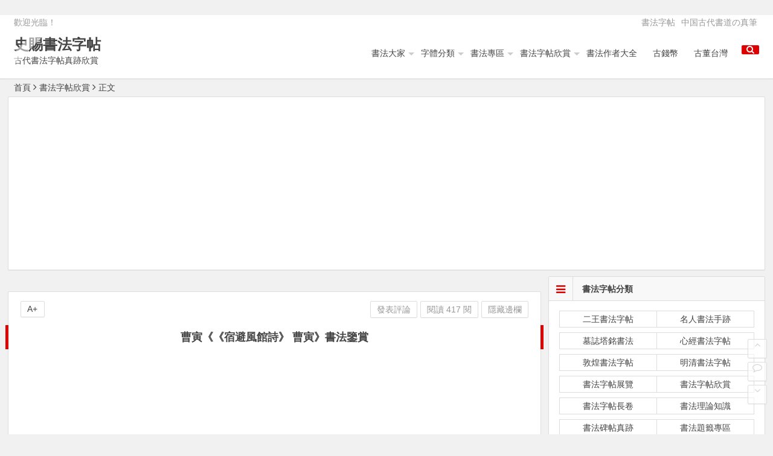

--- FILE ---
content_type: text/html; charset=UTF-8
request_url: https://shici.ltd/7959.html
body_size: 9464
content:
﻿﻿<!DOCTYPE html>
<html lang="zh-TW">
<head>
<script async src="//pagead2.googlesyndication.com/pagead/js/adsbygoogle.js"></script>
<script>
  (adsbygoogle = window.adsbygoogle || []).push({
    google_ad_client: "ca-pub-4008690824127071",
    enable_page_level_ads: true
  });
</script>
<meta charset="UTF-8">
<meta name="viewport" content="width=device-width, initial-scale=1.0, minimum-scale=1.0, maximum-scale=1.0, user-scalable=no">
<meta http-equiv="Cache-Control" content="no-transform" />
<meta http-equiv="Cache-Control" content="no-siteapp" />
<meta name="google-site-verification" content="QxV78JmEXgKFwYBr6kPeVWUqS3nsQYiyNtBc0Q9XTB0" />
<title>﻿曹寅《《宿避風館詩》 曹寅》書法鑒賞|史賜書法字帖</title>
<meta name="description" content="﻿曹寅《《宿避風館詩》 曹寅》書法鑒賞。<p>" />
<meta name="keywords" content="﻿曹寅《《宿避風館詩》 曹寅》書法鑒賞," />
<link rel="shortcut icon" href="https://shici.ltd/wp-content/themes/b174/img/favicon.ico">
<link rel="apple-touch-icon" sizes="114x114" href="https://shici.ltd/wp-content/themes/b174/img/favicon.png" />
<link rel="profile" href="http://gmpg.org/xfn/11">
<link rel="pingback" href="https://shici.ltd/xmlrpc.php">
<!--[if lt IE 9]><script src="https://shici.ltd/wp-content/themes/b174/js/html5-css3.js"></script><![endif]-->
<script data-ad-client="ca-pub-4008690824127071" async src="https://pagead2.googlesyndication.com/pagead/js/adsbygoogle.js"></script>
<!--Plugin WP Missed Schedule 2013.1231.2013 Build 2014-09-13 Active - Tag 6707293c0218e2d8b7aa38d418ffa608-->

<!-- This website is patched against a big problem not solved from WordPress 2.5+ to date -->

<link rel='dns-prefetch' href='//s.w.org' />
<link rel='stylesheet' id='wp-block-library-css'  href='https://shici.ltd/wp-includes/css/dist/block-library/style.min.css?ver=5.5.7' type='text/css' media='all' />
<link rel='stylesheet' id='style-css'  href='https://shici.ltd/wp-content/themes/b174/style.css?ver=1.7.4' type='text/css' media='all' />
<link rel='stylesheet' id='highlight-css'  href='https://shici.ltd/wp-content/themes/b174/css/highlight.css?ver=2015.11.10' type='text/css' media='all' />
<script type='text/javascript' src='https://shici.ltd/wp-content/themes/b174/js/jquery.min.js?ver=1.10.1' id='jquery.min-js'></script>
<script type='text/javascript' src='https://shici.ltd/wp-content/themes/b174/js/scrollmonitor.js?ver=2015.11.10' id='scrollmonitor-js'></script>
<script type='text/javascript' src='https://shici.ltd/wp-content/themes/b174/js/echo.min.js?ver=2015.11.10' id='echo.min-js'></script>
<script type='text/javascript' id='script-js-extra'>
/* <![CDATA[ */
var wpl_ajax_url = "https:\/\/shici.ltd\/wp-admin\/admin-ajax.php";
/* ]]> */
</script>
<script type='text/javascript' src='https://shici.ltd/wp-content/themes/b174/js/script.js?ver=2015.11.10' id='script-js'></script>
<script type='text/javascript' src='https://shici.ltd/wp-content/themes/b174/js/fancybox.js?ver=2015.11.10' id='fancybox-js'></script>
<script type='text/javascript' src='https://shici.ltd/wp-content/themes/b174/js/comments-ajax-qt.js?ver=2015.11.10' id='comments-ajax-qt-js'></script>
<link rel="https://api.w.org/" href="https://shici.ltd/wp-json/" /><link rel="alternate" type="application/json" href="https://shici.ltd/wp-json/wp/v2/posts/7959" /><link rel="canonical" href="https://shici.ltd/7959.html" />
<link rel="alternate" type="application/json+oembed" href="https://shici.ltd/wp-json/oembed/1.0/embed?url=https%3A%2F%2Fshici.ltd%2F7959.html" />
<link rel="alternate" type="text/xml+oembed" href="https://shici.ltd/wp-json/oembed/1.0/embed?url=https%3A%2F%2Fshici.ltd%2F7959.html&#038;format=xml" />

<link rel="stylesheet" href="https://shici.ltd/wp-content/plugins/auto-highslide/highslide/highslide.css" type="text/css" />
<script type="text/javascript" src="https://shici.ltd/wp-content/plugins/auto-highslide/highslide/highslide-with-html.packed.js"></script>
<script type="text/javascript">
jQuery(document).ready(function($) {
    hs.graphicsDir = "https://shici.ltd/wp-content/plugins/auto-highslide/highslide/graphics/";
    hs.outlineType = "rounded-white";
    hs.dimmingOpacity = 0.8;
    hs.outlineWhileAnimating = true;
    hs.showCredits = false;
    hs.captionEval = "this.thumb.alt";
    hs.numberPosition = "caption";
    hs.align = "center";
    hs.transitions = ["expand", "crossfade"];
    hs.addSlideshow({
        interval: 5000,
        repeat: true,
        useControls: true,
        fixedControls: "fit",
        overlayOptions: {
            opacity: 0.75,
            position: "bottom center",
            hideOnMouseOut: true

        }

    });
});
</script>
	<meta name="generator" content="Site Kit by Google 1.23.0" /><style>
a:hover,.top-menu a:hover,.showmore span,.cat-box .icon-cat,.single-content a,.floor,.single-content a:visited,#site-nav .down-menu > .current-menu-item > a,.entry-meta a,#site-nav .down-menu > .current-menu-item > a:hover,#site-nav .down-menu > li > a:hover,#site-nav .down-menu > li.sfHover > a, .cat-title .fa-bars,.widget-title .fa-bars,.at, .at a,#user-profile a:hover,#comments .fa-exclamation-circle, #comments .fa-check-square, #comments .fa-spinner, #comments .fa-pencil-square-o {color: #dd0000;}
.sf-arrows > li > .sf-with-ul:focus:after,.sf-arrows > li:hover > .sf-with-ul:after,.sf-arrows > .sfHover > .sf-with-ul:after{border-top-color: #dd0000;}
.thumbnail .cat,.format-cat {background: #dd0000;opacity: 0.8;}
#login h1 a,.format-aside .post-format a,#searchform button,.li-icon-1,.li-icon-2,.li-icon-3,.new-icon, .title-l,.buttons a, .li-number, .post-format {background: #dd0000;}
.entry-more a, #login input[type='submit'] {background: #dd0000;}
.entry-more a {	right: -1px;}
.entry-more a:hover {color: #fff;background: #595959;}
#down a,.page-links span,.reply a:hover,.widget_categories a:hover,.widget_links a:hover,#respond #submit:hover,#navigation-toggle:hover,.rslides_tabs .rslides_here a,#scroll li a:hover,#fontsize:hover,.single-meta .comment a:hover,.single-meta .edit-link a:hover,.r-hide a:hover,.meta-nav:hover,.nav-single i:hover {background: #dd0000;border: 1px solid #dd0000;}
.comment-tool a, .link-all a:hover, .link-f a:hover {background: #dd0000;border: 1px solid #dd0000;}
.login-t, .login-t a, .login-b, .social-main a {background: #dd0000;}
.entry-header h1 {border-left: 5px solid #dd0000;border-right: 5px solid #dd0000;}
.slider-caption, .grid,icon-zan {background: #dd0000;opacity: 0.8;}
@media screen and (min-width: 900px) {.nav-search, .mobile-login a {background: #dd0000;}}
@media screen and (min-width: 550px) {.pagination span.current, .pagination a:hover {background: #dd0000;border: 1px solid #dd0000;}}
@media screen and (max-width: 550px) {.pagination .prev,.pagination .next {background: #dd0000;}}
.single-content h3 {border-left: 5px solid #dd0000;}
.page-links  a:hover span {background: #a3a3a3;border: 1px solid #a3a3a3;}
.single-content a:hover {color: #555;}
.format-aside .post-format a:hover, {color: #fff;}
.social-main a:hover {color: #fff;}</style><style>#content, .top-nav, #top-menu, #mobile-nav, #main-search, .breadcrumb, .footer-widget {width: 1440px;}@media screen and (max-width: 1440px) {#content, #colophon, .breadcrumb, .footer-widget {width: 98%;}#top-menu{width: 98%;}.top-nav {width: 98%;}#main-search, #mobile-nav {width: 98%;}.breadcrumb {	width: 98%;}}</style> </head>
<body class="post-template-default single single-post postid-7959 single-format-standard">
<div id="page" class="hfeed site">
	<header id="masthead" class="site-header">

	<nav id="top-header">
		<div class="top-nav">
							<div id="user-profile">
					歡迎光臨！			
		</div>			
			<div class="menu-top-container"><ul id="menu-top" class="top-menu"><li id="menu-item-7536" class="menu-item menu-item-type-custom menu-item-object-custom menu-item-home menu-item-7536"><a href="https://shici.ltd">書法字帖</a></li>
<li id="menu-item-7549" class="menu-item menu-item-type-custom menu-item-object-custom menu-item-7549"><a href="https://jp.shici.ltd/">中国古代書道の真筆</a></li>
</ul></div>		</div>
	</nav><!-- #top-header -->

	<div id="menu-box">
		<div id="top-menu">
			<span class="nav-search"><i class="fa fa-search"></i></span>
			<span class="mobile-login"><a href="#login" id="login-mobile" ><i class="fa fa-sun-o"></i></a></span>						<hgroup class="logo-site">
																		<p class="site-title"><a href="https://shici.ltd/" title="史賜書法字帖" rel="home">史賜書法字帖</a></p>
						<p class="site-description">古代書法字帖真跡欣賞</p>
													</hgroup><!-- .logo-site -->

			<div id="site-nav-wrap">
				<div id="sidr-close"><a href="#sidr-close" class="toggle-sidr-close">×</a></div>
				<nav id="site-nav" class="main-nav">
										<a href="#sidr-main" id="navigation-toggle" class="bars"><i class="fa fa-bars"></i></a>
										<div class="menu-menu-container"><ul id="menu-menu" class="down-menu nav-menu"><li id="menu-item-7507" class="menu-item menu-item-type-taxonomy menu-item-object-category menu-item-has-children menu-item-7507"><a href="https://shici.ltd/category/2wang/">書法大家</a>
<ul class="sub-menu">
	<li id="menu-item-7533" class="menu-item menu-item-type-taxonomy menu-item-object-category menu-item-7533"><a href="https://shici.ltd/category/2wang/">二王書法字帖</a></li>
	<li id="menu-item-7526" class="menu-item menu-item-type-taxonomy menu-item-object-category menu-item-has-children menu-item-7526"><a href="https://shici.ltd/category/shmc/">蘇黃米蔡專區</a>
	<ul class="sub-menu">
		<li id="menu-item-7539" class="menu-item menu-item-type-custom menu-item-object-custom menu-item-7539"><a href="/tag/蘇軾/">蘇軾</a></li>
		<li id="menu-item-7540" class="menu-item menu-item-type-custom menu-item-object-custom menu-item-7540"><a href="/tag/黃庭堅/">黃庭堅</a></li>
		<li id="menu-item-7541" class="menu-item menu-item-type-custom menu-item-object-custom menu-item-7541"><a href="/tag/米芾/">米芾</a></li>
		<li id="menu-item-7542" class="menu-item menu-item-type-custom menu-item-object-custom menu-item-7542"><a href="/tag/蔡襄/">蔡襄</a></li>
	</ul>
</li>
	<li id="menu-item-7531" class="menu-item menu-item-type-taxonomy menu-item-object-category menu-item-has-children menu-item-7531"><a href="https://shici.ltd/category/yloz/">顏柳歐趙專區</a>
	<ul class="sub-menu">
		<li id="menu-item-7543" class="menu-item menu-item-type-custom menu-item-object-custom menu-item-7543"><a href="/tag/顏真卿/">顏真卿</a></li>
		<li id="menu-item-7544" class="menu-item menu-item-type-custom menu-item-object-custom menu-item-7544"><a href="/tag/柳公權/">柳公權</a></li>
		<li id="menu-item-7545" class="menu-item menu-item-type-custom menu-item-object-custom menu-item-7545"><a href="/tag/歐陽詢/">歐陽詢</a></li>
		<li id="menu-item-7546" class="menu-item menu-item-type-custom menu-item-object-custom menu-item-7546"><a href="/tag/趙孟頫/">趙孟頫</a></li>
	</ul>
</li>
</ul>
</li>
<li id="menu-item-7534" class="menu-item menu-item-type-taxonomy menu-item-object-category menu-item-has-children menu-item-7534"><a href="https://shici.ltd/category/xingshu/">字體分類</a>
<ul class="sub-menu">
	<li id="menu-item-7528" class="menu-item menu-item-type-taxonomy menu-item-object-category menu-item-7528"><a href="https://shici.ltd/category/xingshu/">行書書法字帖</a></li>
	<li id="menu-item-7519" class="menu-item menu-item-type-taxonomy menu-item-object-category menu-item-7519"><a href="https://shici.ltd/category/kaishu/">楷書書法字帖</a></li>
	<li id="menu-item-7530" class="menu-item menu-item-type-taxonomy menu-item-object-category menu-item-7530"><a href="https://shici.ltd/category/lishu/">隸書書法字帖</a></li>
	<li id="menu-item-7525" class="menu-item menu-item-type-taxonomy menu-item-object-category menu-item-7525"><a href="https://shici.ltd/category/caoshu/">草書書法字帖</a></li>
	<li id="menu-item-7524" class="menu-item menu-item-type-taxonomy menu-item-object-category menu-item-7524"><a href="https://shici.ltd/category/zhuanshu/">篆書書法字帖</a></li>
</ul>
</li>
<li id="menu-item-7535" class="menu-item menu-item-type-taxonomy menu-item-object-category menu-item-has-children menu-item-7535"><a href="https://shici.ltd/category/dunhuangshufa/">書法專區</a>
<ul class="sub-menu">
	<li id="menu-item-7511" class="menu-item menu-item-type-taxonomy menu-item-object-category menu-item-7511"><a href="https://shici.ltd/category/dunhuangshufa/">敦煌書法字帖</a></li>
	<li id="menu-item-7527" class="menu-item menu-item-type-taxonomy menu-item-object-category menu-item-7527"><a href="https://shici.ltd/category/lantingjixu/">蘭亭集序專區</a></li>
	<li id="menu-item-7510" class="menu-item menu-item-type-taxonomy menu-item-object-category menu-item-7510"><a href="https://shici.ltd/category/xinjing/">心經書法字帖</a></li>
	<li id="menu-item-7521" class="menu-item menu-item-type-taxonomy menu-item-object-category menu-item-7521"><a href="https://shici.ltd/category/maobi/">毛筆書法字帖</a></li>
	<li id="menu-item-7522" class="menu-item menu-item-type-taxonomy menu-item-object-category menu-item-7522"><a href="https://shici.ltd/category/yingbi/">硬筆書法字帖</a></li>
	<li id="menu-item-7529" class="menu-item menu-item-type-taxonomy menu-item-object-category menu-item-7529"><a href="https://shici.ltd/category/gangbi/">鋼筆書法字帖</a></li>
	<li id="menu-item-7523" class="menu-item menu-item-type-taxonomy menu-item-object-category menu-item-7523"><a href="https://shici.ltd/category/zhuanke/">篆刻書法作品</a></li>
</ul>
</li>
<li id="menu-item-7514" class="menu-item menu-item-type-taxonomy menu-item-object-category current-post-ancestor current-menu-parent current-post-parent menu-item-has-children menu-item-7514"><a href="https://shici.ltd/category/shufa/">書法字帖欣賞</a>
<ul class="sub-menu">
	<li id="menu-item-7520" class="menu-item menu-item-type-taxonomy menu-item-object-category menu-item-7520"><a href="https://shici.ltd/category/chuanshizihua/">歷代傳世字畫</a></li>
	<li id="menu-item-7532" class="menu-item menu-item-type-taxonomy menu-item-object-category menu-item-7532"><a href="https://shici.ltd/category/gaoqingshufazitie/">高清書法字帖</a></li>
	<li id="menu-item-7508" class="menu-item menu-item-type-taxonomy menu-item-object-category menu-item-7508"><a href="https://shici.ltd/category/mingrenshufashouji/">名人書法手跡</a></li>
	<li id="menu-item-7512" class="menu-item menu-item-type-taxonomy menu-item-object-category menu-item-7512"><a href="https://shici.ltd/category/mingqingshufa/">明清書法字帖</a></li>
	<li id="menu-item-7509" class="menu-item menu-item-type-taxonomy menu-item-object-category menu-item-7509"><a href="https://shici.ltd/category/muzhitaming/">墓誌塔銘書法</a></li>
	<li id="menu-item-7517" class="menu-item menu-item-type-taxonomy menu-item-object-category menu-item-7517"><a href="https://shici.ltd/category/shufabeitie/">書法碑帖真跡</a></li>
	<li id="menu-item-7518" class="menu-item menu-item-type-taxonomy menu-item-object-category menu-item-7518"><a href="https://shici.ltd/category/sftqzq/">書法題籤專區</a></li>
	<li id="menu-item-7513" class="menu-item menu-item-type-taxonomy menu-item-object-category menu-item-7513"><a href="https://shici.ltd/category/zhanlan/">書法字帖展覽</a></li>
	<li id="menu-item-7515" class="menu-item menu-item-type-taxonomy menu-item-object-category menu-item-7515"><a href="https://shici.ltd/category/shufazitiechangjuan/">書法字帖長卷</a></li>
	<li id="menu-item-7516" class="menu-item menu-item-type-taxonomy menu-item-object-category menu-item-7516"><a href="https://shici.ltd/category/shufalilun/">書法理論知識</a></li>
</ul>
</li>
<li id="menu-item-7538" class="menu-item menu-item-type-post_type menu-item-object-page menu-item-7538"><a href="https://shici.ltd/shufatags">書法作者大全</a></li>
<li id="menu-item-7555" class="menu-item menu-item-type-custom menu-item-object-custom menu-item-7555"><a target="_blank" rel="noopener noreferrer" href="https://www.shici.ltd">古錢幣</a></li>
<li id="menu-item-7557" class="menu-item menu-item-type-custom menu-item-object-custom menu-item-7557"><a target="_blank" rel="noopener noreferrer" href="https://gudongtw.com">古董台灣</a></li>
</ul></div>				</nav><!-- #site-nav -->
				
			</div><!-- #site-nav-wrap -->

		</div><!-- #top-menu -->
	</div><!-- #menu-box -->
</header><!-- #masthead -->

<div id="main-search">
	﻿<div id="searchbar">
	<form method="get" id="searchform" action="https://shici.ltd/">
		<input type="text" value="" name="s" id="s" placeholder="輸入搜尋內容" required />
		<button type="submit" id="searchsubmit">搜尋</button>
	</form>
</div>		<div class="clear"></div>
</div>
	
	<nav class="breadcrumb">
		<a title="返回首頁" href="https://shici.ltd">首頁</a><i class="fa fa-angle-right"></i><a href="https://shici.ltd/category/shufa/" rel="category tag">書法字帖欣賞</a><i class="fa fa-angle-right"></i>正文 			</nav>
	<div id="content" class="site-content">
					<div class="ad-pc ad-site"><script async src="https://pagead2.googlesyndication.com/pagead/js/adsbygoogle.js"></script>
<!-- 自适应-首页-列表页上03-20200510 -->
<ins class="adsbygoogle"
     style="display:block"
     data-ad-client="ca-pub-4008690824127071"
     data-ad-slot="2311748356"
     data-ad-format="auto"
     data-full-width-responsive="true"></ins>
<script>
     (adsbygoogle = window.adsbygoogle || []).push({});
</script></div>	
<div class="clear"></div>
	<div id="primary" class="content-area">
		<main id="main" class="site-main" role="main">

			
				﻿<article id="post-7959" class="post-7959 post type-post status-publish format-standard hentry category-shufa">
		<header class="entry-header">
					<h1 class="entry-title">﻿曹寅《《宿避風館詩》 曹寅》書法鑒賞</h1>			</header><!-- .entry-header -->

	<div class="entry-content">
					<div class="single-content">
				
							<div class="ad-pc ad-site"><script async src="https://pagead2.googlesyndication.com/pagead/js/adsbygoogle.js"></script>
<!-- 自适应01-20200520 -->
<ins class="adsbygoogle"
     style="display:block"
     data-ad-client="ca-pub-4008690824127071"
     data-ad-slot="8549019498"
     data-ad-format="auto"
     data-full-width-responsive="true"></ins>
<script>
     (adsbygoogle = window.adsbygoogle || []).push({});
</script>
</div>
	
				<p>名稱：《宿避風館詩》 曹寅<br />
作者：曹寅<br />
年代：清代</p>
<p><p><img alt="《宿避風館詩》 曹寅" src="/sfai/shici.ltd_1-13111114325E94.jpg" alt="﻿曹寅《《宿避風館詩》 曹寅》書法鑒賞" /></p>
<p>《宿避風館詩》 <u>曹寅</u> 書釋文：檻下寒江百丈深，一龕側塞雨涔涔。道人自嗅香煙坐，童子能通水觀心。海若何求頻窺戶，修羅此際罷彈琴。茫茫寄眼蟲天外，已聽雲堂粥鼓音。</p></p>
			</div>

						
									
							<div class="ad-pc ad-site"><script async src="https://pagead2.googlesyndication.com/pagead/js/adsbygoogle.js"></script>
<!-- 自适应02-文章尾-20200510 -->
<ins class="adsbygoogle"
     style="display:block"
     data-ad-client="ca-pub-4008690824127071"
     data-ad-slot="3624830023"
     data-ad-format="auto"
     data-full-width-responsive="true"></ins>
<script>
     (adsbygoogle = window.adsbygoogle || []).push({});
</script></div>
	
									<div id="social"></div>
				
			<footer class="single-footer">
				<ul class="single-meta">
																<li class="comment"><a href="https://shici.ltd/7959.html#respond">發表評論</a></li>
										<li class="views">閱讀 417 閱</li>				 	<li class="r-hide"><a href="javascript:pr()" onclick="javascript:this.innerHTML=(this.innerHTML=='隱藏邊欄'?'顯示邊欄':'隱藏邊欄');">隱藏邊欄</a></li>
				</ul>

				<ul id="fontsize">A+</ul>
				<div class="single-cat-tag">
					<div class="single-cat">發佈日期：2024年06月16日&nbsp;&nbsp;所屬分類：<a href="https://shici.ltd/category/shufa/" rel="category tag">書法字帖欣賞</a></div>
					<div class="single-tag">標籤：</div>
				</div>
			</footer><!-- .entry-footer -->

				<div class="clear"></div>
	</div><!-- .entry-content -->

	</article><!-- #post -->
				
				
									<div id="related-img">
		
	<div class="r4">
		<div class="related-site">
			<figure class="related-site-img">
				<a href="https://shici.ltd/9272.html"><img src="/sfai/shici.ltd_1_140127131431_1.jpg" alt="﻿文征明《跋祝允明草書赤壁賦冊》書法真跡" /></a>			 </figure>
			<div class="related-title"><a href="https://shici.ltd/9272.html">﻿文征明《跋祝允明草書赤壁賦冊》書法真跡</a></div>
		</div>
	</div>

		
	<div class="r4">
		<div class="related-site">
			<figure class="related-site-img">
				<a href="https://shici.ltd/9271.html"><img src="/sfai/shici.ltd_1_140210152502_1.jpg" alt="﻿祝允明《跋李應楨《雜錄冊頁》》書法作品欣賞" /></a>			 </figure>
			<div class="related-title"><a href="https://shici.ltd/9271.html">﻿祝允明《跋李應楨《雜錄冊頁》》書法作品欣賞</a></div>
		</div>
	</div>

		
	<div class="r4">
		<div class="related-site">
			<figure class="related-site-img">
				<a href="https://shici.ltd/9270.html"><img src="/sfai/shici.ltd_1_140109223403_1.jpg" alt="﻿喬行簡《閏余帖》書法字帖真跡" /></a>			 </figure>
			<div class="related-title"><a href="https://shici.ltd/9270.html">﻿喬行簡《閏余帖》書法字帖真跡</a></div>
		</div>
	</div>

		
	<div class="r4">
		<div class="related-site">
			<figure class="related-site-img">
				<a href="https://shici.ltd/9269.html"><img src="/sfai/shici.ltd_1_140103131421_1.jpg" alt="﻿柳公綽《蜀丞相諸葛武侯祠堂碑》書法作品欣賞" /></a>			 </figure>
			<div class="related-title"><a href="https://shici.ltd/9269.html">﻿柳公綽《蜀丞相諸葛武侯祠堂碑》書法作品欣賞</a></div>
		</div>
	</div>

		
	<div class="r4">
		<div class="related-site">
			<figure class="related-site-img">
				<a href="https://shici.ltd/9268.html"><img src="/sfai/shici.ltd_1_140201225010_1.jpg" alt="﻿張弼《草書王維詩》書法真跡" /></a>			 </figure>
			<div class="related-title"><a href="https://shici.ltd/9268.html">﻿張弼《草書王維詩》書法真跡</a></div>
		</div>
	</div>

		
	<div class="r4">
		<div class="related-site">
			<figure class="related-site-img">
				<a href="https://shici.ltd/9267.html"><img src="/sfai/shici.ltd_1_140126165352_1.jpg" alt="﻿吳寬《韓夫人墓誌銘》書法字帖真跡" /></a>			 </figure>
			<div class="related-title"><a href="https://shici.ltd/9267.html">﻿吳寬《韓夫人墓誌銘》書法字帖真跡</a></div>
		</div>
	</div>

		
	<div class="r4">
		<div class="related-site">
			<figure class="related-site-img">
				<a href="https://shici.ltd/9266.html"><img src="/sfai/shici.ltd_1_140126162059_1.jpg" alt="﻿吳大澂《篆書五言聯》書法字帖真跡" /></a>			 </figure>
			<div class="related-title"><a href="https://shici.ltd/9266.html">﻿吳大澂《篆書五言聯》書法字帖真跡</a></div>
		</div>
	</div>

		
	<div class="r4">
		<div class="related-site">
			<figure class="related-site-img">
				<a href="https://shici.ltd/9265.html"><img src="/sfai/shici.ltd_1-131111215354913.jpg" alt="﻿董其昌《行書軸》書法字帖欣賞" /></a>			 </figure>
			<div class="related-title"><a href="https://shici.ltd/9265.html">﻿董其昌《行書軸》書法字帖欣賞</a></div>
		</div>
	</div>

		
	<div class="r4">
		<div class="related-site">
			<figure class="related-site-img">
				<a href="https://shici.ltd/9264.html"><img src="/sfai/shici.ltd_1_140107163443_1.jpg" alt="﻿莫是龍《半塘寺訪鏡泉上人詩軸》書法字帖欣賞" /></a>			 </figure>
			<div class="related-title"><a href="https://shici.ltd/9264.html">﻿莫是龍《半塘寺訪鏡泉上人詩軸》書法字帖欣賞</a></div>
		</div>
	</div>

		
	<div class="r4">
		<div class="related-site">
			<figure class="related-site-img">
				<a href="https://shici.ltd/9263.html"><img src="/sfai/shici.ltd_1_140127131254_1.jpg" alt="﻿文征明《跋張即之《汪氏報本庵記》》書法欣賞" /></a>			 </figure>
			<div class="related-title"><a href="https://shici.ltd/9263.html">﻿文征明《跋張即之《汪氏報本庵記》》書法欣賞</a></div>
		</div>
	</div>

		
	<div class="r4">
		<div class="related-site">
			<figure class="related-site-img">
				<a href="https://shici.ltd/9262.html"><img src="/sfai/shici.ltd_1_140122212324_1.jpg" alt="﻿王徽之《新月帖》書法真跡" /></a>			 </figure>
			<div class="related-title"><a href="https://shici.ltd/9262.html">﻿王徽之《新月帖》書法真跡</a></div>
		</div>
	</div>

		
	<div class="r4">
		<div class="related-site">
			<figure class="related-site-img">
				<a href="https://shici.ltd/9261.html"><img src="/sfai/shici.ltd_1_140111204831_1.jpg" alt="﻿蘇過《貽孫帖》書法字帖真跡" /></a>			 </figure>
			<div class="related-title"><a href="https://shici.ltd/9261.html">﻿蘇過《貽孫帖》書法字帖真跡</a></div>
		</div>
	</div>

			<div class="clear"></div>
</div>				
				<div id="single-widget">
										<div class="clear"></div>
				</div>

				
				<nav class="nav-single">
					<a href="https://shici.ltd/7958.html" rel="prev"><span class="meta-nav"><span class="post-nav"><i class="fa fa-angle-left"></i> 上一篇</span><br/>﻿胡澍《篆書團扇》書法鑒賞</span></a><a href="https://shici.ltd/7960.html" rel="next"><span class="meta-nav"><span class="post-nav">下一篇 <i class="fa fa-angle-right"></i></span><br/>﻿趙孟頫《跋蘇軾《治平帖》》書法真跡</span></a>					<div class="clear"></div>
				</nav>
				<nav class="nav-single-c">
					
	<nav class="navigation post-navigation" role="navigation" aria-label="文章">
		<h2 class="screen-reader-text">文章導覽</h2>
		<div class="nav-links"><div class="nav-previous"><a href="https://shici.ltd/7958.html" rel="prev"><span class="meta-nav-r" aria-hidden="true"><i class="fa fa-angle-left"></i></span> </a></div><div class="nav-next"><a href="https://shici.ltd/7960.html" rel="next"><span class="meta-nav-l" aria-hidden="true"><i class="fa fa-angle-right"></i></span> </a></div></div>
	</nav>				</nav>
				
			
		</main><!-- .site-main -->
	</div><!-- .content-area -->

<div id="sidebar" class="widget-area">
	
			<aside id="categories-3" class="widget widget_categories"><h3 class="widget-title"><i class="fa fa-bars"></i>書法字帖分類</h3>
			<ul>
					<li class="cat-item cat-item-16"><a href="https://shici.ltd/category/2wang/">二王書法字帖</a>
</li>
	<li class="cat-item cat-item-20"><a href="https://shici.ltd/category/mingrenshufashouji/">名人書法手跡</a>
</li>
	<li class="cat-item cat-item-25"><a href="https://shici.ltd/category/muzhitaming/">墓誌塔銘書法</a>
</li>
	<li class="cat-item cat-item-21"><a href="https://shici.ltd/category/xinjing/">心經書法字帖</a>
</li>
	<li class="cat-item cat-item-13"><a href="https://shici.ltd/category/dunhuangshufa/">敦煌書法字帖</a>
</li>
	<li class="cat-item cat-item-17"><a href="https://shici.ltd/category/mingqingshufa/">明清書法字帖</a>
</li>
	<li class="cat-item cat-item-8"><a href="https://shici.ltd/category/zhanlan/">書法字帖展覽</a>
</li>
	<li class="cat-item cat-item-26"><a href="https://shici.ltd/category/shufa/">書法字帖欣賞</a>
</li>
	<li class="cat-item cat-item-23"><a href="https://shici.ltd/category/shufazitiechangjuan/">書法字帖長卷</a>
</li>
	<li class="cat-item cat-item-14"><a href="https://shici.ltd/category/shufalilun/">書法理論知識</a>
</li>
	<li class="cat-item cat-item-22"><a href="https://shici.ltd/category/shufabeitie/">書法碑帖真跡</a>
</li>
	<li class="cat-item cat-item-19"><a href="https://shici.ltd/category/sftqzq/">書法題籤專區</a>
</li>
	<li class="cat-item cat-item-1"><a href="https://shici.ltd/category/kaishu/">楷書書法字帖</a>
</li>
	<li class="cat-item cat-item-12"><a href="https://shici.ltd/category/chuanshizihua/">歷代傳世字畫</a>
</li>
	<li class="cat-item cat-item-9"><a href="https://shici.ltd/category/maobi/">毛筆書法字帖</a>
</li>
	<li class="cat-item cat-item-10"><a href="https://shici.ltd/category/yingbi/">硬筆書法字帖</a>
</li>
	<li class="cat-item cat-item-11"><a href="https://shici.ltd/category/zhuanke/">篆刻書法作品</a>
</li>
	<li class="cat-item cat-item-3"><a href="https://shici.ltd/category/zhuanshu/">篆書書法字帖</a>
</li>
	<li class="cat-item cat-item-4"><a href="https://shici.ltd/category/caoshu/">草書書法字帖</a>
</li>
	<li class="cat-item cat-item-2"><a href="https://shici.ltd/category/shmc/">蘇黃米蔡專區</a>
</li>
	<li class="cat-item cat-item-24"><a href="https://shici.ltd/category/lantingjixu/">蘭亭集序專區</a>
</li>
	<li class="cat-item cat-item-5"><a href="https://shici.ltd/category/xingshu/">行書書法字帖</a>
</li>
	<li class="cat-item cat-item-7"><a href="https://shici.ltd/category/gangbi/">鋼筆書法字帖</a>
</li>
	<li class="cat-item cat-item-6"><a href="https://shici.ltd/category/lishu/">隸書書法字帖</a>
</li>
	<li class="cat-item cat-item-18"><a href="https://shici.ltd/category/yloz/">顏柳歐趙專區</a>
</li>
	<li class="cat-item cat-item-15"><a href="https://shici.ltd/category/gaoqingshufazitie/">高清書法字帖</a>
</li>
			</ul>

			<div class="clear"></div></aside><aside id="random_post-3" class="widget widget_random_post"><h3 class="widget-title"><i class="fa fa-bars"></i>隨機書法字帖</h3>
<div id="random_post_widget">
	<ul>
					<li><a href="https://shici.ltd/5138.html" rel="bookmark">明朝狀元朱之蕃書法墨跡真跡欣賞（共7張圖片）</a></li>
					<li><a href="https://shici.ltd/1772.html" rel="bookmark">著名書法家費新我書法作品真跡網展（共38張圖片）</a></li>
					<li><a href="https://shici.ltd/3973.html" rel="bookmark">黃庭堅行書真跡欣賞《懶殘和尚歌》（共18張圖片）</a></li>
					<li><a href="https://shici.ltd/3606.html" rel="bookmark">王寵草書真跡欣賞李白古風詩卷（共20張圖片）</a></li>
					<li><a href="https://shici.ltd/2231.html" rel="bookmark">王榮生篆刻作品真跡欣賞高清大圖（共13張圖片）</a></li>
					<li><a href="https://shici.ltd/7798.html" rel="bookmark">﻿趙之謙《篆書龔儀部詩七言聯》書法字帖真跡</a></li>
					<li><a href="https://shici.ltd/8908.html" rel="bookmark">﻿林逋《三君帖》書法鑒賞</a></li>
					<li><a href="https://shici.ltd/4825.html" rel="bookmark">明史總裁王鴻緒行書題春泉洗藥圖卷（共5張圖片）</a></li>
					<li><a href="https://shici.ltd/8475.html" rel="bookmark">﻿沈荃《行書浪淘沙詞軸》書法字帖真跡</a></li>
					<li><a href="https://shici.ltd/1962.html" rel="bookmark">四川鄧代昆書法作品真跡欣賞（共5張圖片）</a></li>
					<li><a href="https://shici.ltd/7171.html" rel="bookmark">文徵明的玄孫女婿趙均書法真跡欣賞（共7張圖片）</a></li>
					<li><a href="https://shici.ltd/5486.html" rel="bookmark">東魏石刻《敬史君碑》書法圖片真跡欣賞（共79張圖片）</a></li>
					<li><a href="https://shici.ltd/2985.html" rel="bookmark">唐代行書碑刻《新集王羲之書金剛經》（共111張圖片）</a></li>
					<li><a href="https://shici.ltd/8561.html" rel="bookmark">﻿林則徐《臨米芾篋中帖》書法真跡</a></li>
					<li><a href="https://shici.ltd/4645.html" rel="bookmark">柳公權書法真跡欣賞《嘗瓜帖》(大圖)（共2張圖片）</a></li>
					<li><a href="https://shici.ltd/6246.html" rel="bookmark">南宋魏了翁行草書墨跡真跡欣賞《文向帖卷》（共4張圖片）</a></li>
					<li><a href="https://shici.ltd/9154.html" rel="bookmark">﻿陸治《題《雪後訪梅圖》》書法鑒賞</a></li>
					<li><a href="https://shici.ltd/3656.html" rel="bookmark">清代傅山草書作品真跡《千字文》（共36張圖片）</a></li>
					<li><a href="https://shici.ltd/8083.html" rel="bookmark">﻿洪邁《跋李結《西塞漁舍圖》》書法欣賞</a></li>
					<li><a href="https://shici.ltd/2891.html" rel="bookmark">明代金琮書唐宋名詩三首（共14張圖片）</a></li>
					<li><a href="https://shici.ltd/1065.html" rel="bookmark">中國當代篆書優秀作品真跡展（共72張圖片）</a></li>
					<li><a href="https://shici.ltd/1018.html" rel="bookmark">驕陽&#8211;安徽中青年十八家書法展作品真跡選刊（共30張圖片）</a></li>
					<li><a href="https://shici.ltd/3387.html" rel="bookmark">劉墉行楷書法真跡欣賞《與會稽王箋》冊（共8張圖片）</a></li>
					<li><a href="https://shici.ltd/482.html" rel="bookmark">孫過庭草書字帖《五言古詩十七首》（共17張圖片）</a></li>
					<li><a href="https://shici.ltd/7981.html" rel="bookmark">﻿笪重光《七言絕句》書法字帖欣賞</a></li>
					</ul>
</div>

<div class="clear"></div></aside><aside id="advert-6" class="widget widget_advert"><h3 class="widget-title"><i class="fa fa-bars"></i>AD</h3>
<div id="advert_widget">
	<script type="text/javascript"><!--
google_ad_client = "ca-pub-4008690824127071";
/* mmtw-slide-300x250 */
google_ad_slot = "5180283506";
google_ad_width = 300;
google_ad_height = 250;
//-->
</script>
<script type="text/javascript"
src="//pagead2.googlesyndication.com/pagead/show_ads.js">
</script>
<script type="text/javascript"><!--
google_ad_client = "ca-pub-4008690824127071";
/* mmtw04-slide */
google_ad_slot = "4122352700";
google_ad_width = 300;
google_ad_height = 250;
//-->
</script>
<script type="text/javascript"
src="//pagead2.googlesyndication.com/pagead/show_ads.js">
</script></div>

<div class="clear"></div></aside>		<div class="sidebar-roll">
					</div>
			
	</div>

<div class="clear"></div>	<div class="clear"></div>
					</div><!-- .site-content -->
			<div id="footer-widget-box">
			<div class="footer-widget">
								<div class="clear"></div>
			</div>
		</div>
		<footer id="colophon" class="site-footer" role="contentinfo">

		<div class="site-info">
			Copyright ©  史賜書法字帖			<span class="add-info">
				<script type="text/javascript" src="https://s9.cnzz.com/z_stat.php?id=1279514299&web_id=1279514299"></script><script type="text/javascript" src="//js.users.51.la/21298911.js"></script>				<script type="text/javascript" src="//s7.addthis.com/js/300/addthis_widget.js#pubid=ra-606d5f93d43302bc"></script>			</span>
		</div><!-- .site-info -->
	</footer><!-- .site-footer -->


<ul id="scroll">
	<li><a class="scroll-t" title="返回顶部"><i class="fa fa-angle-up"></i></a></li>
	<li><a class="scroll-c" title="评论"><i class="fa fa-comment-o"></i></a></li>	<li><a class="scroll-b" title="转到底部"><i class="fa fa-angle-down"></i></a></li>
	</ul>



<!--Plugin WP Missed Schedule 2013.1231.2013 Build 2014-09-13 Active - Tag 6707293c0218e2d8b7aa38d418ffa608-->

<!-- This website is patched against a big problem not solved from WordPress 2.5+ to date -->

<script type="text/javascript" src="https://shici.ltd/wp-content/themes/b174/js/jquery-ui.min.js"></script>
<script type="text/javascript" src="https://shici.ltd/wp-content/themes/b174/js/qaptcha.jquery.js"></script>
<script type="text/javascript">var QaptchaJqueryPage="https://shici.ltd/wp-content/themes/b174/inc/core/qaptcha.jquery.php"</script>

		<script type="text/javascript">
		$(document).ready(function(){
			$('.qaptcha').QapTcha({disabledSubmit:true,autoRevert:true,autoSubmit:true});});
		</script>
<script type='text/javascript' src='https://shici.ltd/wp-content/themes/b174/js/superfish.js?ver=2015.11.10' id='superfish-js'></script>
<script type='text/javascript' src='https://shici.ltd/wp-includes/js/wp-embed.min.js?ver=5.5.7' id='wp-embed-js'></script>

</body>
</html>

--- FILE ---
content_type: text/html; charset=utf-8
request_url: https://www.google.com/recaptcha/api2/aframe
body_size: 265
content:
<!DOCTYPE HTML><html><head><meta http-equiv="content-type" content="text/html; charset=UTF-8"></head><body><script nonce="Se7WaWStuGByiAeX5ag3TA">/** Anti-fraud and anti-abuse applications only. See google.com/recaptcha */ try{var clients={'sodar':'https://pagead2.googlesyndication.com/pagead/sodar?'};window.addEventListener("message",function(a){try{if(a.source===window.parent){var b=JSON.parse(a.data);var c=clients[b['id']];if(c){var d=document.createElement('img');d.src=c+b['params']+'&rc='+(localStorage.getItem("rc::a")?sessionStorage.getItem("rc::b"):"");window.document.body.appendChild(d);sessionStorage.setItem("rc::e",parseInt(sessionStorage.getItem("rc::e")||0)+1);localStorage.setItem("rc::h",'1768825705128');}}}catch(b){}});window.parent.postMessage("_grecaptcha_ready", "*");}catch(b){}</script></body></html>

--- FILE ---
content_type: text/css
request_url: https://shici.ltd/wp-content/themes/b174/style.css?ver=1.7.4
body_size: 23114
content:
/*
Theme Name: Begin
Theme URI: http://zmingcx.com/begin
Author: 知更鸟
Author URI: http://zmingcx.com/
Description: HTML5+CSS3响应式布局，适合不同分辨率的设备，自定义小工具，自动缩略图，ajax评论，图片lightbox查看等功能。
Version: 1.7.4
*/

html, body, div, span, applet, object, iframe, h1, h2, h3, h4, h5, h6, p, blockquote, pre, a, abbr, acronym, address, big, cite, code, del, dfn, em, img, ins, kbd, q, s, samp, small, strike, strong, sub, sup, tt, var, b, u, i, center, dl, dt, dd, ol, ul, li, fieldset, form, label, legend, table, caption, tbody, tfoot, thead, tr, th, td, article, aside, canvas, details, embed, figure, figcaption, footer, header, hgroup, menu, nav, output, ruby, section, summary, time, mark, audio, video {
	border: 0;
	font-family: inherit;
	font-size: 100%;
	font-style: inherit;
	margin: 0;
	outline: 0;
	padding: 0;
	vertical-align: baseline;
}
html {
	-webkit-box-sizing: border-box;
	-moz-box-sizing: border-box;
	box-sizing: border-box;
	font-size: 62.5%;
	overflow-y: scroll;
	-webkit-text-size-adjust: 100%;
	-ms-text-size-adjust: 100%;
}

*,
*:before,
*:after {
	-webkit-box-sizing: inherit;
	-moz-box-sizing: inherit;
	box-sizing: inherit;
}
body,
button,
input,
select,
textarea {
	font: 14px "Microsoft YaHei", Helvetica, Arial, Lucida Grande, Tahoma, sans-serif;
	color: #444;
	line-height: 180%;
	background: #f1f1f1;
}
article,
aside,
details,
figcaption,
figure,
footer,
header,
main,
nav,
section {
	display: block;
}
ol,ul {
	list-style: none;
}
dl {margin-bottom: 1.6em;}
dt {font-weight: bold;}
dd {margin-bottom: 1.6em;}
table,
th,
td {
	border: 1px solid #ddd;
}
table {
	border-collapse: separate;
	border-spacing: 0;
	border-width: 1px 0 0 1px;
	margin: 0 0 10px;
}
caption,
th,
td {
	font-weight: normal;
	text-align: left;
}
th {
	border-width: 0 1px 1px 0;
	font-weight: 700;
}
td {border-width: 0 1px 1px 0;}

th, td {padding: 5px;}
blockquote:before,
blockquote:after,
q:before,
q:after {
	content: "";
}
blockquote,
q {
	-webkit-hyphens: none;
	-moz-hyphens: none;
	-ms-hyphens: none;
	hyphens: none;
	quotes: none;
}
a:hover,
a:active {
	outline: 0;
}
a img {
	border: 0;
}
a {
	color: #444;
	text-decoration: none;
}
a:visited{
	color: #555;
}
a:hover {
	color: #2f889a;
}
.clear {
	clear: both;
}
:focus { outline: 0 }
button::-moz-focus-inner,
input::-moz-focus-inner {
    padding: 0;
    border: none;
}
a, button, input {
    -webkit-tap-highlight-color:rgba(255,0,0,0);
}
@keyframes fade-in {
	0% {opacity: 0;}
	40% {opacity: 0;}
	100% {opacity: 1;}
}
@-webkit-keyframes fade-in {
	0% {opacity: 0;}
	40% {opacity: 0;}
	100% {opacity: 1;}
}
/** 
.home {
	animation: fade-in;
    animation-duration: 1.0s;
	-webkit-animation:fade-in 1.0s;
}
 **/
/** 主体 **/
#content {
	width: 1080px;
	margin: 0 auto 10px;
}
/** 头部 **/
#masthead {
	height: 105px;
}
.logo-site, .logo-sites {
	float: left;
	position: relative;
	margin: 10px 0 0 10px;
	transition-duration: .5s;
}
.logo-site {
    width: 220px;
    overflow: hidden;
}
@media screen and (max-width: 480px) {
    .logo-site {
        width: 140px;
    }
}
.logo-site:before{
	content:"";
	position: absolute;
	left: -665px;
	top: -460px;
	width: 200px;
	height: 15px;
	background-color: rgba(255,255,255,.5);
	-webkit-transform: rotate(-45deg);
	-moz-transform: rotate(-45deg);
	-ms-transform: rotate(-45deg);
	-o-transform: rotate(-45deg);
	transform: rotate(-45deg);
	-webkit-animation: searchLights 1s ease-in 1s infinite;
	-o-animation: searchLights 1s ease-in 1s infinite;
	animation: searchLights 1s ease-in 1s infinite;
}
@-webkit-keyframes searchLights {
	0% { left: -100px; top: 0; }
	to { left: 120px; top: 100px; }
}
@-o-keyframes searchLights {
	0% { left: -100px; top: 0; }
	to { left: 120px; top: 100px; }
}
@-moz-keyframes searchLights {
	0% { left: -100px; top: 0; }
	to { left: 120px; top: 100px; }
}
@keyframes searchLights {
	0% { left: -100px; top: 0; }
	to { left: 120px; top: 100px; }
}
.site-title {
	font-size: 24px;
	font-size: 2.4rem;
	font-weight: 700;
	padding: 0 0 2px 0;
}
@media screen and (min-width: 900px) {
	#menu-box img{
		transition-duration: .8s;
	}
	#menu-box.shadow img{
		width: 90%;
		height: auto;
		transition-duration: .8s;
	}
    .shadow #site-nav .down-menu a {
        padding: 0 10px;
		transition-duration: .8s;
    }
	.shadow #site-nav .down-menu ul a {
		line-height: 42px;
		padding: 0 0 0 20px !important;
	}
}
/** weibo **/
.weibo {
	position: absolute;
	top: 35px;
	left: 210px;
}
.weibo span{
	display: none;
}
.follow_text {
	padding: 5px 0 0 1px !important;
}
/** 顶部导航 **/
#top-header {
	background: #fff;
}
.top-nav {
	height: 26px;
	width: 1080px;
	margin: 0 auto 0;
}
.top-menu {
	float: right;
	margin: 0 8px 0 0;
}
.top-menu li {
	float: left;
	padding: 0 5px;
}
.top-menu a {
	color: #999;
}
.top-menu a:hover {
	color: #2f889a;
}
.default-menu li a {
	float: right;
	color: #2f889a;
	margin: 0 10px 0 0;
}
#site-nav .default-menu li a {
	margin: 10px 10px 0 0;
}
/** 管理 **/
#user-profile {
	position: relative;
	float: left;
	margin: 0 0 0 10px;
}
#user-profile, #user-profile a {
	color: #999;
}
#user-profile a {
	margin-left: 5px;
}
#user-profile a:hover {
	color: #2f889a;
}
.nav-login a {
	color: #999;
	height: 25px;
	cursor: pointer;
}
.nav-search {
	background: #2f889a;
	float: right;
	color: #fff;
	line-height: 25px;
	margin: 24px 10px 0 10px;
	padding: 0 8px 1px;
	cursor: pointer;
	border-radius: 2px;
	box-shadow: 0 1px 1px rgba(0, 0, 0, 0.04);
}
.nav-search:hover {
	background: #595959;
}
.mobile-login a {
	background: #2f889a;
	float: right;
	color: #fff;
	line-height: 25px;
	margin: 24px 10px 0 10px;
	padding: 0 8px 1px;
	cursor: pointer;
	border-radius: 2px;
	box-shadow: 0 1px 1px rgba(0, 0, 0, 0.04);
}
.mobile-login a:hover:hover {
	color: #fff;
	background: #595959;
}

/** 公告 **/
.bull {
	float: left;
	font-size: 14px;
	color: #666;
	margin-right: 8px;
}
.scrolltext {
	width: 70%;
	height: 30px;
	line-height: 30px;
	overflow: hidden;
}
.scrolltext ul li {
	height: 30px;
	text-overflow: ellipsis;
	white-space: nowrap;
	word-wrap: normal;
	overflow: hidden;
}

/** 主导航 **/
#menu-box {
	background: #fff;
	width: 100%;
	height: 80px;
	z-index: 999;
	*+right: 0;
	border-bottom: 1px solid #ddd;
 	transition-duration: .5s;
	box-shadow: 0 1px 1px rgba(0, 0, 0, 0.04);
}
#menu-box.shadow {
	top: 0;
	position:fixed;
	height: 65px;
	transition-duration: .5s;
	background: rgba(255, 255, 255, 0.9);
}
/** 菜单 **/
#top-menu {
	width: 1080px;
	margin: 0 auto 0;
	transition-duration: .5s;
}
.main-nav {
	margin: 15px 0 0 0;
}
.nav-menu,
.nav-menu * {
	margin: 0;
	padding: 0;
	list-style: none;
	_float: left;
}
.nav-menu li {
	position: relative;
}
.nav-menu ul {
	position: absolute;
	display: none;
	top: 100%;
	left: 0;
	min-width: 160px;
	*width: 160px;
	z-index: 10001;
	border-bottom: 1px solid #ddd;
}
.nav-menu > li {
	float: left;
}
.nav-menu li:hover > ul,
.nav-menu li.sfHover > ul {
	display: block;
}
.nav-menu a {
	display: block;
	position: relative;
	zoom: 1;
}
.nav-menu ul ul {
	top: 0;
	left: 100%;
}
.nav-menu {
	float: left;
}
.nav-menu li {
	position: relative;
	white-space: nowrap;
	*white-space: normal;
	-webkit-transition: background .2s;
	transition: background .2s;
}
.nav-menu li:hover,
.nav-menu li.sfHover {
	-webkit-transition: none;
	transition: none;
}
.nav-menu .sf-mega {
	position: absolute;
	display: none;
	top: 100%;
	left: 0;
	z-index: 99;
}
.nav-menu li:hover > .sf-mega,
.nav-menu li.sfHover > .sf-mega {
	display: block;
}
/*一级样式*/
#site-nav-wrap {
	float: right;
	min-height: 45px;
}
#site-nav .down-menu li {
	display: block;
	float: left;
	height: 45px;
	line-height: 45px;
}
#site-nav .down-menu a {
	padding: 0 13px;
	color: #444;
	text-align: left;
	transition-duration: .8s;
}
#site-nav .down-menu > li > a:hover,
#site-nav .down-menu > li.sfHover > a {
	color: #2f889a;
}
#site-nav .down-menu > .current-menu-item > a,
#site-nav .down-menu > .current-menu-item > a:hover {
	color: #2f889a;
}
/*下拉样式*/
#site-nav .down-menu ul {
	padding-top: 19px;
	box-shadow: 0 2px 2px rgba(0, 0, 0, 0.03);
}
.shadow #site-nav .down-menu ul {
	padding-top: 4px;
}
.shadow .down-menu ul {
	padding-top: 10px;
}
#site-nav .down-menu ul ul {
	padding-top: 0;
}
#site-nav .down-menu ul li {
	background: #fff;
	line-height: 1.4em;
	height: auto;
	float: none;
	display: block;
	background: rgba(255, 255, 255, 0.9);
	border-top: 1px solid #ddd;
	border-left: 1px solid #ddd;
	border-right: 1px solid #ddd;
}
#site-nav .down-menu ul a {
	display: block;
	height: auto;
	line-height: 1.7em;
	padding: 10px 20px;
	margin: 0px;
	border: 0px;
	text-transform: none;
	font-size: 0.9em;
}
#site-nav .down-menu ul li > a:hover {
	color: #000;
	background: #ddd;
}
#site-nav .down-menu ul li:last-child {
}
#navigation-toggle, .sidr, #sidr-close, #mobile-search {
	display: none;
}
/*箭头*/
.sf-arrows .sf-with-ul {
	padding-right: 2.5em;
	*padding-right: 1em;
}
.sf-arrows .sf-with-ul:after {
	content: '';
	position: absolute;
	top: 50%;
	right: -0.1em;
	margin-top: -2px;
	height: 0;
	width: 0;
	border: 5px solid transparent;
	border-top-color: #ccc;
}
.sf-arrows > li > .sf-with-ul:focus:after,
.sf-arrows > li:hover > .sf-with-ul:after,
.sf-arrows > .sfHover > .sf-with-ul:after {
	border-top-color: #2f889a;
}
/* 向右箭头 */
.sf-arrows ul .sf-with-ul:after {
	margin-top: -5px;
	margin-right: -3px;
	border-color: transparent;
	border-left-color: #ccc;
}
.sf-arrows ul li > .sf-with-ul:focus:after,
.sf-arrows ul li:hover > .sf-with-ul:after,
.sf-arrows ul .sfHover > .sf-with-ul:after {
	border-left-color: #2f889a;
}
/** 移动菜单 **/
#navigation-toggle {
	background: #fff;
	color: #999;
	line-height: 25px;
	padding: 0 8px 2px;
	border: 1px solid #ddd;
	border-radius: 2px;
	box-shadow: 0 1px 1px rgba(0, 0, 0, 0.04);
}
#navigation-toggle:hover {
	background: #2f889a;
	color: #fff;
	border: 1px solid #2f889a;
}
#sidr-main {
	position: absolute;
	position: fixed;
	top: 40px;
	height: 100%;
	z-index: 999999;
	width: 60%;
	overflow-x: none;
	overflow-y: auto;
	font-size: 14px;
	background: #333;
	background: none repeat scroll 0 0 rgba(51, 51, 51, 0.8);
}
#sidr-main {
	padding: 0;
	box-sizing: border-box;
	-moz-box-sizing: border-box;
	-webkit-box-sizing: border-box;
}
.sidr-inner {
}
.sidr-inner .sidr-class-nav-menu {
	margin-bottom: 70px;
}
.sidr.right {
	left: auto;
	right: -320px;
}
.sidr.left {
	left: -320px;
	right: auto;
}
#sidr-main a {
	color: #f8f8f8;
}
#sidr-main a:hover {
	color: #fff;
	box-shadow: inset 0 0 10px 3px #222;
}
#sidr-main ul a {
	display: block;
	padding: 10px 20px;
	border-bottom: 1px solid #777;
}
#sidr-main ul li ul {
	margin-left: 0;
	margin: 0;
}
#sidr-main ul li ul li a {
}
#sidr-main ul li ul li li a {
}
#sidr-main ul li ul li li li a {
}
#sidr-main ul li ul li a:before {
	display: inline-block;
	-webkit-font-smoothing: antialiased;
	color: #444;
	margin-right: 10px;
}
.sidr-class-toggle-sidr-close:before {
	position: absolute;
	top: 50px;
	left: 30px;
	margin: 0;
}
.sidr-class-toggle-sidr-close {
	padding: 10px;
	font-size: 24px;
	text-align: center;
	display: block;
	border-bottom: 1px solid #777;
}
#sidr-id-navigation-toggle {
	display: none;
}

@media screen and (min-width: 900px) {
	#main-search.shadow {
		position: fixed;
		left:0;
		right:0;
		z-index: 999;
		margin: -25px auto 0;
	    border-radius: 2px;
	    background: rgba(255, 255, 255, 0.9);
		box-shadow: 0 0 4px rgba(0, 0, 0, 0.3);
	}
	#sidr-main {
		display: none !important;
	}
	.mobile-login a {
		display: none;
	}
}
@media screen and (max-width: 1080px) {
	#top-menu{
		width: 98%;
	}
	.top-nav {
		width: 98%;
	}
}
@media only screen and (max-width: 900px) {
	#menu-box {
		transition: all 0s ease 0s;
	}
	#navigation-toggle {
		display: block;
		float: none;
		padding: 0 8px;
		vertical-align: top;
	}
	#site-nav .nav-menu {
		display: none;
	}
	#top-menu{
		width: 95%;
	}
	.nav-search {
		background: #fff;
		color: #999;
		margin: 7px 10px 0 0;
		padding: 0 8px;
		vertical-align: top;
		border: 1px solid #ddd;
	}
	.nav-search:hover{
		background: #595959;
		color: #fff;
		border: 1px solid #595959;
	}
	.mobile-login a {
		background: #fff;
		color: #999;
		margin: 7px 10px 0 0;
		padding: 0 8px;
		vertical-align: top;
		border: 1px solid #ddd;
	}
	.mobile-login a:hover{
		background: #595959;
		color: #fff;
		border: 1px solid #595959;
	}
	#main-search.shadow, #mobile-nav.shadow {
		position: fixed;
		left:0;
		right:0;
		z-index: 999;
		margin: 10px auto 0;
	}
	/** 头部 **/
	#masthead {
		height: 40px;
	}
	/** 主导航 **/
	#menu-box {
		height: 40px;
	}
	#menu-box.shadow {
		height: 40px;
	}
	/** 菜单按钮 **/
	.main-nav {
		margin: 7px 0 0 0;
	}
	#site-nav-wrap {
		min-height: 30px;
		margin: 0 10px 0 0;
	}
	/** logo **/
	.logo-site, .logo-sites {
		margin: 2px 0 0 10px;
	}
	.logo-site, .logo-sites {
		height: 30px;
	}
	.site-title img{
		width: 132px;
		height: 30px;
	}
	.logo-site a, .logo-sites a {
		font-size: 0.7em;
	}
	.site-description {
		display: none;
	}
	/** 管理 **/
	.nav-set {
		margin: 0 15px 0 0;
	}
	.mobile-search {
		background: #fff;
		font-size: 13px;
		height: 25px;
		margin: 0 0 5px 20px;
		padding: 0 8px 2px;
		border: 1px solid #ddd;
	}
	#top-header {
		display: none;
	}
}
/** 移动端 **/
.nav-mobile {
	background: #fff;
	color: #999;
	line-height: 25px;
	margin: 7px 0 0 0;
	padding: 0 8px;
	vertical-align: top;
	display: block;
	cursor: pointer;
	border: 1px solid #ddd;
    border-radius: 2px;
	box-shadow: 0 1px 1px rgba(0, 0, 0, 0.04);
}
.nav-mobile:hover{
	background: #2f889a;
	color: #fff;
	border: 1px solid #2f889a;
}
#mobile-nav {
	background: #333;
	width: 1080px;
	margin: 10px auto 5px;
	padding: 10px 20px 20px 20px;
	display: none;
	border: 1px solid #ddd;
    border-radius: 2px;
	background: rgba(51, 51, 51, 0.8);
	box-shadow: 0 1px 1px rgba(0, 0, 0, 0.04);
}
.mobile-menu li {
	float: left;
    width: 24.999999%;
 	line-height: 35px;
	margin: 8px -3px 0 2px;
}
.mobile-menu a {
	color: #ddd;
	text-align: center;
	display: block;
	border: 1px solid #777;
}
.mobile-menu a:hover {
	background: #2f889a;
	color: #fff;
	border: 1px solid #2f889a;
	transition: all 0.1s ease-in 0s;
}
@media screen and (min-width: 900px) {
	.nav-mobile{
		display: none;
	}
}
@media only screen and (max-width: 900px) {
	#mobile-nav.shadow {
		position: fixed;
		left:0;
		right:0;
		z-index: 999;
		margin: 10px auto 0;
	}
}
@media only screen and (max-width: 480px) {
	.mobile-menu li {
	    width: 49.5%;
	}
}
/** 菜单结束 **/
/** 搜索 **/
#main-search {
	background: #fff;
	width: 1080px;
	text-align: center;
	margin: 10px auto 5px;
	padding: 10px 20px 20px 20px;
	display: none;
	border: 1px solid #ddd;
    border-radius: 2px;
	box-shadow: 0 1px 1px rgba(0, 0, 0, 0.04);
}
#searchbar {
	width: 90%;
    margin: 10px auto 0;
}
#searchform input {
	float: left;
    width: 75%;
 	height: 37px;
 	line-height: 37px;
	font: 14px "Microsoft YaHei", Helvetica;
	padding: 2px 10px;
    background: #ebebeb;
   	border: 1px solid #ebebeb;
    border-radius: 2px 0 0 2px;
	-webkit-appearance: none;
}
#searchform input:focus {
	outline: 0;
	background: #fff;
}
#searchform button {
	overflow: visible;
	position: relative;
	border: 0;
	cursor: pointer;
	height: 37px;
	width: 25%;
	color: #fff;
	text-transform: uppercase;
	background: #2f889a;
	border-radius: 0 2px 2px 0;
}
#searchform button:hover{
	background: #595959;
}
/** 登录 **/
#overlay {
	position: fixed;
	z-index: 10004;
	top: 0px;
	left: 0px;
	height: 100%;
	width: 100%;
	background: #000;
	display: none;
}
#login {
	display: none;
	width: 300px;
}
.login-t, .login-t a {
	background: #2f889a;
	font-size: 18px;
	font-weight: 300;
	text-align: center;
	color: #fff;
	padding: 25px 0;
	border-radius: 2px 2px 0 0;
}
#login form, .login-user {
	background: #f8f8f8;
	padding: 20px;
}
#login input[type="username"],input[type="password"] {
	width: 100%;
	background: #fff;
	padding: 4%;
	margin-bottom: 4%;
	border: 1px solid #ddd;
	-webkit-appearance: none;
}
#login input[type="submit"] {
	width: 100%;
	background: #2f889a;
	border: 0;
	margin-bottom: 4%;
	padding: 4%;
	color: #fff;
	cursor: pointer;
	border-radius: 2px;
	-webkit-appearance: none;
	transition: background .3s;
	-webkit-transition: background .3s;
}
#login input[type="submit"]:hover {
	background: #595959;
}
#login img {
	float: left;
	width: 64px;
	height: 64px;
	margin: 5px 20px 0 0;
	padding: 2px;
}
.login-b {
	background: #2f889a;
	height: 45px;
	border-radius: 0 0 2px 2px;
}
/** 位置 **/
.breadcrumb {
	width: 1080px;
	height: 30px;
	line-height: 30px;
	margin: 0 auto;
	padding-left: 10px;
}
.breadcrumb .fa-angle-right {
	font-size: 16px;
	margin: 0 4px;
}
/** 布局 **/
#primary {
	float: left;
	width: 70.4%;
 	transition-duration: .5s;
}
#primary.primary {
	width: 100%;
}
.sidebar {
	width: 0;
	display: none;
}
.post, #page .page, .bulletin,
.single-picture .picture, .type-attachment,
.single-tao .tao, .single-video .video {
	position: relative;
	background: #fff;
	margin: 0 0 10px 0;
	padding: 20px;
	border: 1px solid #ddd;
	box-shadow: 0 1px 1px rgba(0, 0, 0, 0.04);
    border-radius: 2px;
}
.entry-header h2 {
	margin: 0 0 5px 0;
}
.entry-header h2 a {
	font-size: 16px;
	font-size: 1.6rem;
	line-height: 20px;
}
.archive-content {
	color: #777;
}
.title-l {
	position: absolute;
	background: #c40000;
	top: 20px;
	left: -1px;
	width: 5px;
	height: 25px;
	box-shadow: 0 1px 1px rgba(0, 0, 0, 0.1);
}
.entry-more a {
	position: absolute;
	bottom: 18px;
	right: -1px;
	background: #398898;
	height: 30px;
    line-height: 30px;
	padding: 0 10px;
	display: block;
	border-radius: 2px 0 0 2px;
	box-shadow: 0 1px 1px rgba(0, 0, 0, 0.1);
}
.entry-more a:hover {
	background: #3e94a5;
	background: 0 0 rgba(57, 136, 152, 0.9);
}
.entry-more a {
	color: #fff;
}
/** 文章信息 **/
.entry-meta {
	position: absolute;
	bottom: 14px;
	color: #999;
	left: 240px;
}
.format-aside .entry-meta,
.type-bulletin .entry-meta {
	position: inherit;
}
.entry-meta a {
	color: #2f889a;
}
.new-icon, .post-format {
	position: absolute;
	background: #c40000;
	top: 0;
	right: 0;
	line-height: 20px;
	color: #fff;
	padding: 0 5px;
	border-radius: 0 2px 0 0;
	animation: fade-in;
    animation-duration: 1.2s;
	-webkit-animation:fade-in 1.2s;
}
.new-icon {
	font-size: 12px;
}
.format-cat {
	float: left;
	background: #c40000;
	margin: 0 10px 0 0;
	filter: alpha(opacity=70);
	background: 0 0 rgba(216, 0, 0, 0.7);
}
.format-cat a, .format-cat a:hover {
	color: #fff;
    line-height: 28px;
	padding: 0 10px;
}
/** 缩略图 **/
.thumbnail {
	position: relative;
	float: left;
	width: 200px;
	height: 150px;
	margin: 0 20px 0 0;
	clear: both;
    overflow: hidden;
	transition-duration: .5s;
}
.thumbnail a img {
	width: 200px;
	height: 150px;
	-webkit-transition: -webkit-transform .3s linear;
	-moz-transition: -moz-transform .3s linear;
	-o-transition: -o-transform .3s linear;
	transition: transform .3s linear
}
.thumbnail:hover a img {
	transition: All 0.7s ease;
	-webkit-transform: scale(1.3);
	-moz-transform: scale(1.3);
	-ms-transform: scale(1.3);
	-o-transform: scale(1.3);
}
.thumbnail .cat {
	background: #c40000;
	position: absolute;
	top: 0;
	left: 0;
	filter: alpha(opacity=70);
	box-shadow: 0 1px 1px rgba(0, 0, 0, 0.1);
	background: 0 0 rgba(216, 0, 0, 0.7);
}
.thumbnail .cat a {
	color: #fff;
    line-height: 28px;
	padding: 0 10px;
}
.type-bulletin .thumbnail {
	display: none;
}
.thumbnail a img {
	animation: fade-in;
    animation-duration: 1.2s;
	-webkit-animation:fade-in 1.2s;
}
/** 图像日志 **/
.format-img {}
.format-img img {
    max-width: 100%;
	width: 100%;
    height: 100%;
}
@media screen and (min-width: 901px) {
	.format-img {
	    height: 122px;
		overflow: hidden;
	}
}
.content-image {
	margin: -2px -5px 0 -5px;
}
.f4 {
	position: relative;
	float: left;
	width:25%;
	min-height: 1px;
	padding: 0 5px;
	transition-duration: .5s;
}
/** 日志形式 **/
@media screen and (min-width: 901px) {
	.format-aside .archive-content {
	    height: 97px;
		overflow: hidden;
	}
}

/** 正文 **/
.entry-header h1 {
	position: relative;
	font-size: 16px;
	font-size: 1.8rem;
	line-height: 30px;
	text-align: center;
	margin: 35px -25px 20px -25px;
	padding: 5px 20px;
	border-left: 5px solid #2f889a;
	border-right: 5px solid #2f889a;
}
.single-content {
	font-size: 15px;
	font-size: 1.5rem;
	line-height: 1.8;
}
.single-content a, .single-content a:visited{
	color: #2f889a;
}
.single-content a:hover {
	color: #40aabf;
}
/** 排版样式 **/
.single-content p,
.single-content ul,
.single-content ol,
.single-content dd,
.single-content pre,
.single-contenthr {
	margin: 0 0 5px 0;
	-webkit-hyphens: auto;
	-moz-hyphens: auto;
	-ms-hyphens: auto;
	hyphens: auto;
	word-wrap: break-word;
	text-align: justify;
	text-justify: inter-ideograph;
	word-wrap: break-word;
}
.single-content h2{
	font-size: 17px;
	font-size: 1.7rem;
	line-height: 190%;
	margin: 10px -21px;
	padding: 0 44px;
	border-left: 5px solid #e40000;
}
.single-content h3 {
	font-size: 16px;
	font-size: 1.6rem;
	line-height: 190%;
	margin: 0 -21px 5px -21px;
	padding: 0 44px;
	border-left: 5px solid #2f889a;
}
.single-content h4 {
    font-size: 16px;
    font-size: 1.6rem;
    line-height: 190%;
    margin-top: -70px;
    padding: 70px 30px 5px 30px;
}
.single-content .directory {
    float: left;
    height: 30px;
    margin: 0 -21px;
    border-left: 5px solid #2f889a;
}
.showmore span{
	font-size: 16px;
	color: #2f889a;
	font-weight: normal;
	padding: 0 10px;
	cursor: pointer;
	text-indent: 0;
}
.section-content {
	padding-top: 1px;
	display: none;
}
.single-content p {
	text-indent: 0em;
}
.single-content ul li,
.single-content ol li {
	margin: 0 35px 0 50px;
	line-height: 190%;
}
.single-content ul li {
	list-style: square;
}
.single-content ol li  {
	list-style: decimal;
}
blockquote {
	width: 100%;
	color: #8b8b8b;
	margin: 0 auto;
	padding: 10px;
	clear: both;
	border: 1px dashed #ddd;
}
.single-content img, .comment-list p img {
	max-width: 100%;
 	width: auto;
	height: auto;
	vertical-align: middle;
	display: block;
}
.wp-caption {
    background: #f3f3f3;
  	max-width: 100%;
    padding: 5px;
     border: 1px solid #ddd;
    border-radius: 3px;
}
.wp-caption-text{
    text-align: center !important;
}
.gallery .gallery-item {
	box-sizing: border-box;
	float: left;
	margin: 0 !important;
	padding: 6px;
	text-align: center;
}
.gallery .gallery-item img {
	vertical-align: middle;
	border: none !important;
}
.single-content embed {
	float: left;
	width: 100%;
	height: 500px;
	margin-bottom: 30px;
}
/** 图文混排 **/
img.centered {
	display: block;
	margin: 0 auto 10px;
}
img.alignnone {
	margin: 0 0 10px 0;
	display: block;
}
img.alignright {
	margin: 0 0 10px 10px;
	display: inline;
}
img.alignleft {
	margin: 0 10px 10px 0;
	display: inline;
}
.aligncenter {
	display: block;
	margin: 0 auto 10px;
}
.alignright {
	float: right;
	margin: 0 0 10px 10px;
}
.alignleft {
	float: left;
	margin: 0 10px 10px 0;
}
/** 日志分页 **/
.page-links {
	text-align: center;
	margin: 10px auto 5px;
}
.page-links span {
	background: #2f889a;
	color: #fff;
	margin: 2px;
	line-height: 30px;
	cursor: pointer;
	padding: 0 12px;
	display: inline-block;
	border: 1px solid #2f889a;
	border-radius: 2px;
}
.page-links a span {
	background: #fff;
	color: #000;
	text-decoration: none;
	border: 1px solid #ddd;
}
.page-links a:hover span {
	background: #2f889a;
	color: #fff;
	border: 1px solid #2f889a;
 	transition: all 0.2s ease-in 0s;
}
/** 密码 **/
.post-password-form  {
	margin: 15px 0;
	padding: 23px 5px 0 5px;
	border-radius: 2px;
	border: 1px solid #ddd;
}
.post-password-form input[type="password"] {
	width: 40%;
	height: 38px;
	line-height: 30px;
	background: #fff;
	padding: 5px;
	border-radius: 2px;
	border: 1px solid #ddd;
	-webkit-appearance: none;
}
.post-password-form input[type="submit"] {
	width: 80px;
	line-height: 25px;
	background: #fff;
	padding: 5px;
	cursor: pointer;
	border-radius: 2px;
	border: 1px solid #ddd;
	-webkit-appearance: none;
}
.post-password-form input[type="submit"]:hover {
	background: #2f889a;
	color: #fff !important;
	border: 1px solid #2f889a;
}
.secret-password .fa-check-square {
	font-size: 18px !important;
	color: #7ab951 !important;
	margin: 0 10px 10px 10px;
}
.post-secret .fa-exclamation-circle {
	font-size: 18px !important;
	color: #f85d00 !important;
	margin: 0 10px 10px 30px;
}
/** 回复可见 **/
.reply-read {
	margin: 15px 0;
	border-radius: 2px;
	border: 1px solid #ddd;
}
.reply-ts {
	float: left;
	width: 75%;
}
.read-sm {
	padding: 5px 15px;
	border-bottom: 1px solid #ddd;
	margin-bottom: -1px;
}
.read-pl {
	float: right;
	width: 25%;
	height: 74px;
	line-height: 74px;
	text-align: center;
	border-left: 1px solid #ddd;
}
.read-pl a {
	display: block;
	color: #555 !important;
}
.read-pl a:hover {
	background: #2f889a;
	color: #fff !important;
}
.reply-read .fa {
	font-size: 18px !important;
	color: #f85d00 !important;
	margin: 0 10px 0 0;
}
/** 文章信息 **/
.single-footer {}
.single-meta a {
	color: #999;
}
.single-meta a:hover {
	color: #2f889a;
}
.single-meta {
	position: absolute;
	top: 15px;
	right: 15px;
}
.single-meta li {
	float: left;
}
.single-meta .views, .single-meta li a {
	color: #999;
	line-height: 26px;
	margin: 0 5px 0 0;
	padding: 0 10px;
	display: block;
	border: 1px solid #ddd;
	border-radius: 2px;
	box-shadow: 0 1px 1px rgba(0, 0, 0, 0.04);
}
.single-meta .comment a:hover,
.single-meta .edit-link a:hover,
.r-hide a:hover {
	background: #2f889a;
	color: #fff;
	border: 1px solid #2f889a;
}
.single-meta a:hover {
	color: #fff;
}
.single-cat-tag {
	position: absolute;
	background: #f8f8f8;
	bottom: -1px;
	left: 0;
	width: 100%;
	padding: 10px 0;
	border-bottom: 1px solid #ddd;
	border-radius: 0 0 2px 2px;
}
.single-cat, .single-tag {
	padding: 0 20px;
}
.single-tag a {
	padding: 0 10px 0 0;
	word-wrap: break-word;
	word-break: break-all;
}
.single-meta .comment span, .entry-content .comment span {
	display: none;
}
/** 摘要 **/
.abstract {
	background: #fff;
	font-size: 14px;
	color: #999;
	display: block;
	margin: 0 0 10px 0;
	padding: 5px 15px;
	border: 1px dashed #ddd;
}
.abstract span{
	float: left;
	font-weight: 600;
	color: #999;
	padding-right: 10px;
}
.abstract p {
	text-indent: 0;
}
/** 目录 **/
.catalog-button {
	position: fixed;
	bottom: 202px;
	right: 10px;
	background: #fff;
	width: 32px;
	height: 32px;
	color: #d5d5d5;
	line-height: 32px;
	text-align: center;
	z-index: 9999;
	cursor: pointer;
	background: rgba(255, 255, 255, 0.6);
	border: 1px solid #ddd;
    border-radius: 2px;
	box-shadow: 0 1px 1px rgba(0, 0, 0, 0.04);
}
.catalog-close {
	cursor: pointer;
}
#catalog-box {
	position: fixed;
	background: #fff;
	bottom: 50px;
	right: 45px;
	max-width: 260px;
    padding: 5px 0 0 10px;
	border: 1px solid #ddd;
	border-radius: 2px;
	box-shadow: 0 1px 1px rgba(0, 0, 0, 0.04);
	background: rgba(255, 255, 255, 0.95);
	z-index: 9999;
	display: none;
	animation: fade-in;
    animation-duration: 0.5s;
    -webkit-animation:fade-in 0.5s;
}
#catalog {;
	height: 180px;
    padding: 5px 15px 0 0;
	overflow: scroll;
	overflow-x: hidden;
}
 #catalog, #catalog a {
  	font-size: 13px;
	color: #999;
}
#catalog-box strong {
  	font-size: 13px;
	color: #999;
 	margin-bottom: 10px;
    padding: 0 10px;
}
#catalog-ul li {
	list-style: none;
	margin: 0;
}
/** 字号 **/
#fontsize {
	position: absolute;
	top: 15px;
	left: 20px;
	line-height: 24px;
	width: 40px;
	text-align: center;
	padding: 0 0 1px 0;
	cursor: pointer;
	border: 1px solid #ddd;
	border-radius: 2px;
	box-shadow: 0 1px 1px rgba(0, 0, 0, 0.04);
}
#fontsize:hover{
	color: #fff;
	background: #2f889a;
	border: 1px solid #2f889a;
}
.fontsmall {
	font-size: 18px;
	font-size: 1.8rem;
}
.fontlarge {}
/** 图片幻灯 **/
#slides {
	padding: 0;
}
.slidesjs-container {
	margin: 0 0 10px 0;
}
.slidesjs-navigation {
	float: right;
	background: #fff;
	text-align: center;
	margin: 0 10px 0 0;
	padding: 8px 10px;
	width: 32px;
	height: 32px;
    border-radius: 2px;
	border: 1px solid #ddd;
	box-shadow: 0 1px 1px rgba(0, 0, 0, 0.08);
}
a.slidesjs-navigation {
	color: #555;
}
.slidesjs-pagination li {
	display: none;
}
.img-n {
 	width: 260px;
	color: #999;
	margin: -45px 0 0 0;
	padding: 10px;
}
/** 视频播放 **/
.video-content {
	position: relative;
 	width: 90%;
	margin: 15px auto;
}
.video-content img {
	border: 1px solid #ddd;
    border-radius: 5px;
}
.video-content i {
	position: absolute;
	bottom: 30%;
	left: 47%;
	font-size: 40px;
	color: #fff;
	text-shadow: 0px 1px 0px #000;
}
/** 视频模板 **/
.videos-content {
	width: 100%;
	margin: 0 0 10px 0;
}
.video-img {
	position: relative;
	float: left;
	width: 280px;
	height: 210px;
	overflow: hidden;
	border: 1px solid #ddd;
    border-radius: 2px;
}
.video-img img {
	width: 280px;
	height: 210px;
}
.video-inf {
	float: left;
	width: 54%;
	margin: 2px 0 0 15px;
}
.video-inf ul{
	line-height: 40px; 
	margin: 0 0 13px 0;
	padding: 0 0 0 15px;
	border: 1px solid #ddd;
}
.video-img .fa-play-circle-o, .picture-img .fa-play-circle-o, .picture-h-img .fa-play-circle-o {
	position: absolute;
	bottom: 70px;
	left: 44%;
	font-size: 30px;
	color: #fff;
	text-shadow: 0px 1px 0px #000;
}
#related-img .fa-play-circle-o {
	display: none;
}
@media screen and (max-width: 720px) {
	.video-inf {
		max-width: 260px;
		}
}
@media screen and (max-width: 640px) {
	.video-img {
		float: inherit;
		margin: 0 auto 13px;
		}
	.video-inf {
		float: inherit;
		width: 100%;
		max-width: 300px;
		margin: 0 auto 13px;
		}
}
/** 作者信息 **/
.authorbio {
	background: #fff;
	margin: 0 0 10px 0;
	padding: 20px;
	border: 1px solid #ddd;
	box-shadow: 0 1px 1px rgba(0, 0, 0, 0.04);
    border-radius: 2px;
}
.authorbio .avatar {
	float: left;
 	width: 40px;
	height: 40px;
	margin: 5px 10px 0 0;
	padding: 0;
}
/** 上下篇 **/
.nav-single {
	margin-bottom: 10px;
}
.meta-nav {
	background: #fff;
	float: left;
	width: 50%;
	text-align: center;
	margin-right: -1px;
	padding: 10px 20px;
	white-space: nowrap;
	word-wrap: normal;
	text-overflow: ellipsis;
	overflow: hidden;
	border: 1px solid #ddd;
	box-shadow: 0 1px 1px rgba(0, 0, 0, 0.04);
    border-radius: 2px;
}
.nav-single a {
	display: block;
}
.meta-nav:hover {
	color: #fff;
	background: #2f889a;
	border: 1px solid #2f889a;
}
.post-nav {}
.nav-single-c a {
	font-size: 50px;
	color: #b6b6b6;
	text-align: center;
}
.nav-single-c a:hover {
	color: #555;
}
.meta-nav-l {
	position: fixed;
	right: 0;
	top: 45%;
	width: 50px;
	z-index: 1;
}
.meta-nav-r {
	position: fixed;
	left: 0;
	top: 45%;
	width: 50px;
	z-index: 1;
}
@media screen and (max-width:1300px) {
	.nav-single-c a {
		display: none;
	}
}
/** 相关图片 **/
#related-img {
	background: #fff;
	margin-bottom: 10px;
	padding: 10px 10px 5px 10px;
	border: 1px solid #ddd;
    border-radius: 2px;
	box-shadow: 0 1px 1px rgba(0, 0, 0, 0.04);
}
.related-title {
	background: #fff;
	height: 52px;
    overflow: hidden;
}
.related-site {
	max-width: 100%;
 	width: auto;
	height: auto;
	padding: 5px;
}
.related-site-img {
	max-width: 100%;
 	width: auto;
	height: auto;
    overflow: hidden;
}
.related-site-img a img {
	max-width: 100%;
 	width: auto;
	height: auto;
	-webkit-transition: -webkit-transform .3s linear;
	-moz-transition: -moz-transform .3s linear;
	-o-transition: -o-transform .3s linear;
	transition: transform .3s linear
}
.related-site-img:hover a img {
	transition: All 0.7s ease;
	-webkit-transform: scale(1.1);
	-moz-transform: scale(1.1);
	-ms-transform: scale(1.1);
	-o-transform: scale(1.1);
}
@media screen and (min-width: 901px) {
	.related-site-img {
	    height: 130px;
		overflow: hidden;
	}
	.related-title {
		margin: 3px 0 0 0;
	}
}
@media screen and (min-width:320px) {
	.r4 {
		float: left;
		width: 50%;
	}
}
@media screen and (min-width:480px) {
	.r4 {
		float: left;
		width: 25%;
	}
}
@media screen and (min-width:800px) {
	.r4 {
		float: left;
		width: 25%;
	}
}
@media screen and (max-width: 320px) {
	.r4 {
		float: left;
		width: 100%;
	}
}
/** 商品 **/
.single-goods-main {
	margin: 0 0 10px 0;
	padding: 0;
}
.single-goods-img {
	max-width: 100%;
 	width: auto;
	height: auto;
    overflow: hidden;
}
.single-goods-img a img {
	float: left;
	background: #fff;
	max-width: 100%;
 	width: auto;
	height: auto;
	border: 1px solid #ddd;
	border-radius: 2px;
	box-shadow: 0 1px 1px rgba(0, 0, 0, 0.04);
	-webkit-transition: -webkit-transform .3s linear;
	-moz-transition: -moz-transform .3s linear;
	-o-transition: -o-transform .3s linear;
	transition: transform .3s linear
}
.single-goods-img:hover a img {
	transition: All 0.7s ease;
	-webkit-transform: scale(1.3);
	-moz-transform: scale(1.3);
	-ms-transform: scale(1.3);
	-o-transform: scale(1.3);
}
.single-goods {
	margin: 0 -5px;
}
.single-goods .tl4 {
	position: relative;
	min-height: 1px;
	padding: 0 5px;
}
@media screen and (min-width:320px) {
	.tl4 {
		float: left;
		width: 50%;
		transition-duration: .5s;
	}
}
@media screen and (min-width:1080px) {
	.tm4 {
		float: left;
		width: 25%;
		transition-duration: .5s;
	}
}
@media screen and (max-width:1080px) {
	.tm4 {
		width: 25%;
		transition-duration: .5s;
	}
}
@media screen and (max-width: 480px) {
	.tm4 {
		width: 50%;
		transition-duration: .5s;
	}
	.single-goods {
		margin: 0 -4px;
	}
}
/** 正文小工具 **/
#single-widget h3 {
	margin: 15px 0 0 20px;
}
#single-widget .widget {
	float: left;
	width: 50%;
	margin-right: -1px;
}
#single-widget .widget ul {
	margin: 0 5px 5px 5px;
}
/** 侧边 **/
#sidebar {
	float: right;
	width: 28.6%;
}
#sidebar h3 {
	background: #f8f8f8;
	height: 40px;
	line-height: 40px;
	border-bottom: 1px solid #ddd;
}
.widget-title i {
	float: left;
	width: 40px;
	height: 40px;
	font-size: 18px;
	color: #2f889a;
	line-height: 40px;
	text-align: center;
	margin: 0 15px 0 0;
	padding: 1px 0;
	border-right: 1px solid #ddd;
	border-radius: 2px 0 0 0;
}
.widget {
	background: #fff;
	margin: 0 0 10px 0;
	border: 1px solid #ddd;
	border-radius: 2px;
	box-shadow: 0 1px 1px rgba(0, 0, 0, 0.04);
}
.widget ul li {
	width: 99%;
	line-height: 190%;
	white-space: nowrap;
	word-wrap: normal;
	text-overflow: ellipsis;
	overflow: hidden;
}
.widget ul,
#sidebar #searchform,
#calendar_wrap,
.tagcloud {
	padding: 8px 15px 15px 15px;
}
.widget .textwidget {
	padding: 18px;
}
#advert_widget {
	padding: 3px;
}
.widget .textwidget img,
#advert_widget img{
	max-width: 100%;
 	width: auto;
	height: auto;
	display: block;
}
.widget_categories,
.widget_links,
#sidebar .widget_nav_menu {
	padding: 0 0 15px 0;
}
.widget_categories li,
.widget_links li,
#sidebar .widget_nav_menu li {
	float: left;
    width: 49.5% !important;
	margin: 8px -3px 0 2px;
}
.widget_categories a,
.widget_links a,
#sidebar .widget_nav_menu a {
	text-align: center;
	display: block;
	border: 1px solid #ddd;
}
.widget_categories a:hover,
.widget_links a:hover,
.tagcloud a:hover,
#sidebar .widget_nav_menu a:hover {
	background: #2f889a;
	color: #fff !important;
	border: 1px solid #2f889a;
	transition: all 0.1s ease-in 0s;
}
.tagcloud {
	padding: 5px 0 5px 2px;
}
.tagcloud a {
	float: left;
	margin: 4px;
	padding: 0 7px;
	line-height: 26px;
	text-align: center;
	border: 1px solid #ddd;
	border-radius: 2px;
	box-shadow: 0 1px 1px rgba(0, 0, 0, 0.04);
}
.widget_archive select {
	width: 140px;
	margin: 10px 20px;
	border: 1px solid #ddd;
}
/** 3D标签 **/
#tag_cloud_widget {
	position:relative;
	width:240px;
	height:240px;
	margin: 10px auto 10px;
}
#tag_cloud_widget a {
	position:absolute;
	color: #fff;
	text-align: center;
	text-overflow: ellipsis;
	white-space: nowrap;
	top:0px;
	left:0px; 
	padding: 3px 5px;
	box-shadow: 0 1px 1px rgba(0, 0, 0, 0.08);
}
#tag_cloud_widget a:hover {
	background: #d02f53;
	display: block;
}
#tag_cloud_widget a:nth-child(n) {
	background: #666;
	border-radius: 3px;
	display: inline-block;
	line-height: 18px;
	margin: 0 10px 15px 0;
}
#tag_cloud_widget a:nth-child(2n) {
	background: #d1a601;
}
#tag_cloud_widget a:nth-child(3n) {
	background: #286c4a;
}
#tag_cloud_widget a:nth-child(5n) {
	background: #518ab2;
}
#tag_cloud_widget a:nth-child(4n) {
	background: #c91d13;
}
/** 侧边缩略图 **/
.hot_commend ul li {
	white-space: normal;
	border-bottom: 1px dashed #dadada;
}
.new_cat ul li {
	white-space: normal;
}
.hot_commend .thumbnail, .new_cat .thumbnail {
	position: relative;
	float: left;
	width: 100px;
	height: 75px;
	margin: 8px 8px 8px 0;
    overflow: hidden;
}
.hot_commend a img, .new_cat a img {
	float: left;
	width: 100px;
	height: 75px;
}
.hot_commend .hot-title, .new_cat .new-title {
	height: 55px;
	padding-top: 5px;
	line-height: 25px;
    overflow: hidden;
}
.hot_commend .views, .new_cat .date {
	float: right;
	color: #999;
}
.hot_commend .fa {
	color: #999;
}
/** 序号 **/
.li-icon {
	background: #ccc;
	font-size: 12px;
	color: #fff;
	line-height: 180%;
	margin: 0 5px 0 0;
	padding: 0 5px;
	border-radius: 2px;
}
.li-icon-1,
.li-icon-2,
.li-icon-3 {
	background: #c40000;
}
.li-number {
	float: left;
	background: #c40000;
	font-size: 12px;
	color: #fff;
	line-height: 150%;
	margin: 4px 5px 0 0;
	padding: 0 5px;
	border-radius: 2px;
}
.li-numbers {
	float: left;
	background: #ccc;
	font-size: 12px;
	color: #fff;
	line-height: 150%;
	margin: 4px 5px 0 0;
	padding: 0 5px;
	border-radius: 2px;
}
/** 日历 **/
#wp-calendar {
	width: 100%;
}
#wp-calendar caption {
	text-align: center;
	font-weight: bold; 
}
#wp-calendar tbody td ,#wp-calendar tfoot td {
	text-align: center;
	padding:5px;
}
#wp-calendar a {
	color: #2f889a;
}
/** 读者墙 **/
.readers {
	padding: 15px 5px 10px 10px;
}
.readers li {
	list-style: none;
	padding: 0 3px;
}
.readers img{
	max-width: 100%;
 	width: auto;
	height: auto;
   	margin: 0 -3px;
}
.readers-avatar {
	float: left;
	width: 16.66666%;
}
/** 头像留言 **/
#message .avatar {
	float: left;
	width: 24px;
	height: 24px;
	margin: 6px 8px 0 0;
}
.wp-smiley {
    height: 15px !important;
	display: inline !important;
}
.message-widget ul li {
	width: 99%;
	height: 37px;
	padding-bottom: 8px;
	line-height: 37px; 
	_white-space: normal;
	*white-space: normal;
	border-bottom: 1px dashed #dadada;
}
.message-page ul li {
	width: 99%;
	height: 37px;
	padding-bottom: 8px;
	line-height: 37px; 
	white-space: nowrap;
	_white-space: normal;
	*white-space: normal;
	overflow: hidden;
	text-overflow: ellipsis;
	border-bottom: 1px dashed #dadada;
}
/** 跟随 **/
.follow {
	top: 80px;
	width: 310px;
	position:fixed;
	animation: fade-in;
    animation-duration: 1.2s;
	-webkit-animation:fade-in 1.2s;
}
/** 订阅 **/
#feed_widget {
	position: relative;
	font-size: 30px;
	color: #555;
	text-align: center;
}
#feed_widget a {
	color: #fff;
}
#feed_widget li {
	float: left;
	width: 40px;
	line-height: 40px;
  	margin: 0 0 0 7.733333%;
	border-radius: 2px;
}
#feed_widget .feed {
	background: #d28300;
}
#feed_widget .weixin {
	background: #248a34;
}
#feed_widget .tsina {
	background: #c40000;
}
#feed_widget .tqq {
	background: #4e91d1;
}
#feed_widget li:hover {
	opacity: 0.8;
}
#feed_widget ul {
	margin: 10px 2% 0 2%;
	overflow: hidden;
}
#weixin-img {
	position: absolute;
	top: 55px;
	right: 260px;
	display: none;
	padding: 5px;
	background: #fff;
    border-radius: 2px;
	z-index: 999;
	border: 1px solid #ddd;
	box-shadow: 0 1px 1px rgba(0, 0, 0, 0.1);
	background: rgba(255, 255, 255, 0.9);
}
@media screen and (max-width: 1024px) {
	#feed_widget li {
	  	margin: 0 0 0 2.333333%;
	}
}
.icon-rss {
	color: #d28300;
}
.sidebar-h {
	animation: fade-in;
	animation-duration: 1.0s;
    -webkit-animation:fade-in 1.0s;
}
/** 评论 **/
.comments-title {
	background: #fff;
	margin-bottom: 10px;
	padding: 15px 20px;
	border: 1px solid #ddd;
	box-shadow: 0 1px 1px rgba(0, 0, 0, 0.04);
	border-radius: 2px;
}
.comment-list,.comment-list ol {
	list-style: none;
}
.comment-list li {
	position: relative;
	background: #fff;
	margin: 0 0 10px 0;
	padding: 15px 20px;
	border: 1px solid #ddd;
	box-shadow: 0 1px 1px rgba(0, 0, 0, 0.04);
	border-radius: 2px;
	word-wrap: break-word;
	word-break: break-all;
}
.children li {
	position: relative;
	background: #fff;
	margin: 0 0 10px 0;
	padding: 15px 20px;
	border: 1px solid #ebebeb;
	box-shadow: 0 1px 1px rgba(0, 0, 0, 0.03);
	border-radius: 2px;
	word-wrap: break-word;
	word-break: break-all;
}
.children {
	margin: 5px 0 0 0;
}
.vcard .avatar {
	float: left;
	width: 40px;
	height: 40px;
	margin: 6px 10px 0 0;
	transition: all 0.8s ease 0s;
	-webkit-transition: all 0.8s ease 0s;
	-moz-transition: all 0.8s ease 0s;
	-o-transition: all 0.8s ease 0s;
}
.vcard:hover .avatar {
	transform: rotate(720deg);
	-webkit-transform: rotate(720deg);
	-moz-transform: rotate(720deg);
	-o-transform: rotate(720deg);
	-ms-transform: rotate(720deg);
}
.comment-author {
	color: #999;
}
.fn {
	font-style: normal;
	font-weight: bold;
}
.floor {
	color: #2f889a;
}
.comment-meta, .comment-meta a {
	color: #999;
}
.reply a {
	background: #fff;
	position: absolute;
	top: 15px;
	right: 20px;
	line-height: 25px;
	padding: 0 10px;
	border: 1px solid #ddd;
	border-radius: 2px;
}
.reply a:hover {
	background: #2f889a;
	color: #fff;
	border: 1px solid #2f889a;
 	transition: all 0.2s ease-in 0s;
}
.at, .at a {
	color: #2f889a;
}
.no-comments {
	background: #fff;
	text-align: center;
	margin: 0 0 10px 0;
	padding: 10px;
	border: 1px solid #ddd;
}
#edita{
	color: #8b8b8b;
}
.comment-author .fa {
	color: #d03333;
	padding-left: 5px;
}
.lv {
	font-size: 13px;
	padding-left: 3px;
}
.vip0 .fa, .vip0 .lv {
	color: #bbb;
}
.vip1 .fa, .vip1 .lv {
	color: #46c0e6;
}
.vip2 .fa, .vip2 .lv {
	color: #f49800;
}
.vip3 .fa, .vip3 .lv {
	color: #7ab951;
}
.vip4 .fa, .vip4 .lv {
	color: #f566f5;
}
.vip5 .fa, .vip5 .lv {
	color: #d03333;
}
/** 评论表单 **/
#respond {
	background: #fff;
	margin: 0 0 10px 0;
	padding: 10px 20px;
	border: 1px solid #ddd;
	box-shadow: 0 1px 1px rgba(0, 0, 0, 0.04);
	border-radius: 2px;
}
#respond h3 {
	margin: 0 0 10px 0;
}
#respond h3 a {
	float: right;
	padding: 2px 10px;
	border: 1px solid #ddd;
	border-radius: 2px;
}
#comment-author-info input {
	background: #fff;
	width: 50%;
	height: 37px;
	margin: 0 10px 10px 0;
	padding: 0 5px;
	border: 1px solid #ddd;
	-webkit-appearance: none;
	_vertical-align: middle;
	*vertical-align: middle;
}
#comment {
	background: #fff;
	width: 100%;
	margin: 0 10px 10px 0;
	padding: 5px;
	border: 1px solid #ddd;
	border-radius: 2px;
	-webkit-appearance: none;
}
#respond #submit {
	background: #fff;
	width: 50%;
	margin: 0 10px 10px 0;
	padding: 6px;
	cursor: pointer;
	border: 1px solid #ddd;
	border-radius: 2px;
	-webkit-appearance: none;
	box-shadow: 0 1px 1px rgba(0, 0, 0, 0.04);
}
#respond #submit:hover {
	background: #2f889a;
	color: #fff;
	border: 1px solid #2f889a;
 	transition: all 0.2s ease-in 0s;
}
/** 表单头像 **/
.user_avatar, .author_avatar {
	height: 45px;
	line-height: 20px;
	margin: 0 0 10px 0;
}
.user_avatar img, .author_avatar img {
	float: left;
 	width: 40px;
	height: 40px;
	margin: 0 10px 0 0;
}
/** 表情 **/
.comment-tool {
	float: right;
	margin: 9px 0;
}
.comment-tool a {
	background: #2f889a;
	color: #fff;
	margin: 0 0 0 10px;
	padding: 5px 10px;
	border: 1px solid #2f889a;
	border-radius: 2px;
	box-shadow: 0 1px 1px rgba(0, 0, 0, 0.04);
}
.comment-tool a:hover {
	background: #fff;
	color: #555;
	border: 1px solid #ddd;
}

.smiley-box {
	display: none;
	position: relative;
}
.smiley-box img{
	float: left;
 	width: 16px;
	height: 16px;
}
/** 引用 **/
#trackbacks {
	margin: 0 0 10px 0;
}
.backs {
	background: #fff;
	padding: 10px 15px;
	border: 1px solid #ddd;
	cursor: pointer;
	border-radius: 2px;
}
.track {
	background: #fff;
	padding: 10px 15px;
	border: 1px solid #ddd;
	border-top: 0;
	border-radius: 0 0 2px 2px;
	display: none;
}
/** 定位 **/
#anchor, .scroll-comments {
    position: relative;
    top: -75px;
}
/** 评论加载中 **/
.loading-comments {
	background: #fff;
	display: none;
	width: 100%;
	line-height: 45px;
	text-align: center;
	margin: 0 0 10px 0;
	border: 1px solid #ddd;
	box-shadow: 0 1px 1px rgba(0, 0, 0, 0.04);
	border-radius: 2px;
}
/** 解锁 **/
.qaptcha {
	padding: 0 10px 10px 0;
	margin-top: 10px;
}
.qaptcha .clr {
	clear: both
}
.qaptcha .bgslider {
	width: 100px;
	height: 22px;
	background: transparent url('img/sprites.png') no-repeat 0 -22px;
	float: left;
}
.qaptcha .slider {
	width: 21px;
	height: 21px;
	background: transparent url('img/sprites.png') no-repeat 0 0;
	margin: 0 0 0 5px;
	cursor: e-resize;
}
.qaptcha .icons {
	display: none;
}
.qaptcha .txtstatus {
	float: left;
	margin: -2px 0 0 8px;
}
.txtstatus {
	animation: fade-in;
    animation-duration: 1.0s;
    -webkit-animation:fade-in 1.0s;
}
/** 评论图标 **/
#comments .fa-exclamation-circle, 
#comments .fa-check-square, 
#comments .fa-spinner, 
#comments .fa-pencil-square-o {
	color: #2f889a;
	margin-right: 5px;
}
/** 链接 **/
#links {
	margin: 0 -2px;
}
#links h2 {
	display: none;
}
.link-f {
	max-width: 100%;
 	width: auto;
	height: auto;
    overflow: hidden;
}
.link-f a img {
	max-width: 100%;
 	width: auto;
	height: auto;
	margin: 0 auto;
}
.link-f a {
	background: #fff;
	text-align: center;
	padding: 5px;
	display: block;
	white-space: nowrap;
	word-wrap: normal;
	text-overflow: ellipsis;
	overflow: hidden;
	border: 1px solid #ddd;
	border-radius: 2px;
	transition-duration: .5s;
	box-shadow: 0 1px 1px rgba(0, 0, 0, 0.04);
}
.link-f a:hover {
	background: #2f889a;
	color: #fff !important;
	border: 1px solid #2f889a;
	transition: all 0.1s ease-in 0s;
}
.lx7 {
	float: left;
	min-height: 1px;
	padding: 2px;
}
@media screen and (min-width:280px) {
	.lx7 {
		width: 50%;
		transition-duration: .5s;
	}
}
@media screen and (min-width:550px) {
	.lx7 {
		width: 33.33333333%;
	}
}
@media screen and (min-width:700px) {
	.lx7 {
		width: 25%;
		transition-duration: .5s;
	}
}
@media screen and (min-width:900px) {
	.lx7 {
		width: 20%;
		transition-duration: .5s;
	}
}
@media screen and (min-width:1024px) {
	.lx7 {
		width: 14.2857%;
		transition-duration: .5s;
	}
}
@media screen and (max-width: 550px) {
	#links {
		margin: 6px 0 0 0;
	}
}
.linkcat h2 {
	background: #fff;
	max-width: 152px;
	line-height: 30px;
	text-align: center;
	margin: 0 auto 2px;
	clear: both;
	/** display: none; **/
	border-radius: 2px;
	border: 1px solid #ddd;
	box-shadow: 0 -1px 1px rgba(0, 0, 0, 0.03);
}
.link-all a:hover {
	background: #2f889a;
	color: #fff !important;
	border: 1px solid #2f889a;
	transition: all 0.1s ease-in 0s;
}
.link-all a, #links a {
    -webkit-transition: -webkit-transform 0.2s;
    transition: transform 0.2s;
}
.link-all a:hover, .link-all a:focus, #links a:hover, #links a:focus {
    -webkit-transform: scale(0.9);
    transform: scale(0.9);
}
/** 页脚 **/
#colophon {
	background: #fff;
	position: relative;
	width: auto;
	border-top: 1px solid #ddd;
	box-shadow: 0 -1px 1px rgba(0, 0, 0, 0.03);
}
.site-info {
	text-align: center;
	margin: 0 50px;
	padding: 15px 0;
}
.add-info {
	padding: 5px 0;
	display: block;
}
/** 页脚小工具 **/
#footer-widget-box {
	background: #555;
	position: relative;
	padding: 10px 0;
	box-shadow: 0 -1px 1px rgba(0, 0, 0, 0.1);
}
.footer-widget {
	width: 1080px;
	margin: 0 auto;
}
.footer-widget h3 {
	font-size: 15px;
	color: #ccc;
	margin: 15px 0 0 0;
}
.footer-widget .widget {
	background: #555;
	float: left;
	width: 50%;
	padding: 0 20px;
	border: none;
	box-shadow: none;
}
.footer-widget, .footer-widget a {
	color: #ccc;
}
.footer-widget a:hover {
	color: #fff;
}
.footer-widget .widget ul {
	padding: 8px 0 15px;
}
.footer-widget .menu li {
	float: left;
	width: 33%;
}
/** 分页 **/
#infscr-loading {
	position: absolute;
}
/** 等于或大于550px **/
@media screen and (min-width: 550px) {
	.pagination {
		float: right;
	}
	.pagination a,
	.pagination a:visited {
		float: left;
		background: #fff;
		margin: 0 0 10px 5px;
		padding: 8px 11px;
		line-height: 100%;
		border: 1px solid #ddd;
	    border-radius: 2px;
		box-shadow: 0 1px 1px rgba(0, 0, 0, 0.04);
	}
	.pagination .current,
	.pagination .dots {
		background: #fff;
		float: left;
		margin: 0 0 0 5px;
		padding: 8px 11px;
		line-height: 100%;
		border: 1px solid #ddd;
	    border-radius: 2px;
	}
	.pagination span.pages {}
	.pagination span.current,
	.pagination a:hover {
		background: #2f889a;
		color: #fff;
		border: 1px solid #2f889a;
	}
	.screen-reader-text, .pages  {
		display: none;
	}
	.nav-links .prev i,
	.nav-links .next i {
		line-height: 12px;
		padding: 0px 2px;
	}
}
/** 等于或小于550px **/
@media screen and (max-width: 550px) {
	.pagination {
		background: #fff;
		border: 1px solid #ddd;
		box-shadow: 0 1px 1px rgba(0, 0, 0, 0.04);
	    border-radius: 2px;
	}
	.pagination .nav-links {
		min-height: 30px;
		position: relative;
		text-align: center;
	}
	.pagination .current .screen-reader-text {
		position: static !important;
	}
	.screen-reader-text {
		height: 1px;
		overflow: hidden;
		position: absolute !important;
	}
	.page-numbers {
		display: none;
		line-height: 25px;
		padding: 5px;
	}
	.pagination .page-numbers.current {
		text-transform: uppercase;
	}
	.pagination .current {
		display: inline-block;
	}
	.pagination .prev,
	.pagination .next {
		background: #2f889a;
		color: #fff;
		display: inline-block;
		line-height: 35px;
		overflow: hidden;
		position: absolute;
	}
	.pagination .prev i,
	.pagination .next i {
		padding: 6px 15px;
	}
	.pagination .next {
	    border-radius: 0 2px 2px 0
	}
	.pagination .prev {
	    border-radius: 2px 0 0 2px;
	}
	.pagination .prev a,
	.pagination .next a{
		color: #fff;
		line-height: 20px;
		padding: 0;
		display: inline-block;
	}
	.pagination .prev {
		left: 0;
	}
	.pagination .prev:before {
		left: -1px;
	}
	.pagination .next {
		right: 0;
	}
	.pagination .next:before {
		right: -1px;
	}
	/** 评论分页 **/
	.comment-navigation{
		margin: 0 0 10px;
	}
	.comment-navigation .current {
		line-height: 35px;
		padding:  0 0 0 50%;
	}
	.comment-navigation .next {
		right: 5px;
	}
	.comment-navigation .prev {
		left: 5px;
	}
	.comment-navigation .prev,
	.comment-navigation .next {
		background: #2f889a;
		color: #fff;
		display: inline-block;
		line-height: 20px;
		overflow: hidden;
		position: absolute;
	}
}
/** 相册 **/
.picture-box {
	background: #fff;
	margin: 0 0 10px 0;
	padding: 0px;
	border: 1px solid #ddd;
	border-radius: 2px;
	box-shadow: 0 1px 1px rgba(0, 0, 0, 0.04);
}
.picture-img {
	max-width: 100%;
 	width: auto;
	height: auto;
    overflow: hidden;
	transition-duration: .5s;
}
.picture-img a img {
	float: left;
	max-width: 100%;
 	width: auto;
	height: auto;
	-webkit-transition: -webkit-transform .3s linear;
	-moz-transition: -moz-transform .3s linear;
	-o-transition: -o-transform .3s linear;
	transition: transform .3s linear
}
.picture-img:hover a img {
	transition: All 0.7s ease;
	-webkit-transform: scale(1.1);
	-moz-transform: scale(1.1);
	-ms-transform: scale(1.1);
	-o-transform: scale(1.1);
}
.picture-title {
	text-align: center;
	line-height: 30px;
	margin: 0 10px 5px 10px;
	white-space: nowrap;
	word-wrap: normal;
	text-overflow: ellipsis;
	overflow: hidden;
}
.picture {
	margin: 0 -5px;
}
.video .xl5, .picture .xl5 {
	position: relative;
	min-height: 1px;
	padding: 0 5px;
}
.xm5 {
	position: relative;
	min-height: 1px;
}
@media screen and (min-width:350px) {
	.xl5 {
		float: left;
		width: 50%;
		transition-duration: .5s;
	}
}
@media screen and (min-width:550px) {
	.xm5 {
		float: left;
		width: 25%;
		transition-duration: .5s;
	}
}
@media screen and (min-width:999px) {
	.picture-img {
		overflow: hidden;
	}
}
@media screen and (max-width: 480px) {
	.picture {
		margin: 0 -4px;
	}
}
@media screen and (max-width: 900px) {
	#picture {
		width: 99.9%;
	}
}
/** 图片布局 **/
.grid-title {
	line-height: 25px;
	height: 50px;
	margin: 5px 15px;
	overflow: hidden;
}
.grid-inf {
	float: left;
	width: 100%;
	margin: 0 0 10px 0;
	padding: 0 15px;
}
.grid-inf .views {
	float: right;
}
.grid, icon-zan {
	position: absolute;
	top: 15px;
	right: 15px;
	background: #ff4400;
	color: #fff;
	padding: 0 5px;
	line-height: 25px;
    border-radius: 2px;
	filter: alpha(opacity=80);
	background: rgba(255, 68, 0, 0.8);
	box-shadow: 0 0 2px rgba(0, 0, 0, 0.4);
}
/** 图片文字 **/
.picture-img {
	position: relative;
}
.hide-box, .hide-excerpt {
	display: none;
	cursor: pointer;
}
.hide-box {
	position: absolute;
	width: 100%;
	height: 100%;
	z-index: 2;
	background: #000;
	opacity: 0.5;
	filter: alpha(opacity=50);
	transition: all 0.2s ease-in 0s
}
.hide-excerpt {
	position: absolute;
	color: #fff;
	padding: 15px;
	z-index: 3;
}
/** 滚屏 **/
#scroll {
	width: 32px;
	float: right;
	position: fixed;
	right: 10px;
	bottom: 50px;
	z-index: 9999;
}
#scroll li a {
	background: #fff;
	font-size: 16px;
	color: #d5d5d5;
	width: 32px;
	height: 32px;
	line-height: 28px;
	text-align: center;
	vertical-align: middle;
	margin-top: 6px;
	display: block;
	cursor: pointer;
	background: rgba(255, 255, 255, 0.6);
	border: 1px solid #ddd;
    border-radius: 2px;
	box-shadow: 0 1px 1px rgba(0, 0, 0, 0.04);
}
#scroll li a:hover {
	background: #2f889a;
	color: #fff;
	border: 1px solid #2f889a;
 	transition: all 0.2s ease-in 0s;
}
.qr-img {
	position: fixed;
	background: #fff;
	bottom: 50px;
	right: 50px;
	max-width: 300px;
    padding: 10px 10px 2px 10px;
	border: 1px solid #ddd;
	border-radius: 2px;
	box-shadow: 0 1px 1px rgba(0, 0, 0, 0.04);
	background: rgba(255, 255, 255, 0.95);
	z-index: 9999;
	display: none;
}
.qr .fa-qrcode {
	font-size: 20px !important;
	line-height: 32px !important;
}
/** 幻灯 **/
#slideshow {
	position: relative;
	margin: 0 0 10px 0;
	box-shadow: 0 1px 1px rgba(0, 0, 0, 0.1);
}
.rslides {
	position: relative;
	overflow: hidden;
	width: 100%;
}
.rslides li {
	-webkit-backface-visibility: hidden;
	position: absolute;
	display: none;
	width: 100%;
	left: 0;
	top: 0;
}
.rslides li:first-child {
	position: relative;
	display: block;
	float: left;
}
.rslides img {
	display: block;
	height: auto;
	float: left;
	width: 100%;
	border-radius: 2px;
}
.rslides_tabs {
	position: absolute;
	bottom: 0px;
	margin: 0 auto;
	max-width: 100%;
	padding: 10px 0;
	text-align: center;
	width: 100%;
	z-index: 2;
	_display: none;
}
.rslides_tabs li {
	display: inline;
	float: none;
	margin-right: 5px;
}
.rslides_tabs a {
	background: #fff;
	width: auto;
	height: auto;
	color: #555;
	line-height: 15px;
	padding: 2px 8px;
	display: inline;
	border: 1px solid #fff;
	border-radius: 2px;
}
.rslides_tabs li:first-child {
	margin-left: 0;
}
.rslides_tabs .rslides_here a {
	background: #2f889a;
	color: #fff;
	border: 1px solid #2f889a;
}
.slider-caption {
	position: absolute;
	background: #c40000;
	display: block;
	left: 0;
	top: 0;
	color: #fff;
	padding: 8px 15px;
	max-width: none;
	border-radius: 2px 0 0 0;
	z-index: 2;
	filter: alpha(opacity=70);
	background: none repeat scroll 0 0 rgba(216, 0, 0, 0.7);
	box-shadow: 0 1px 1px rgba(0, 0, 0, 0.1);
}
/** 下载 **/
#down a {
	float: left;
	background: #2f889a;
	height: 35px;
	color: #fff;
	line-height: 34px; 
	text-align: center;
	margin: 8px 0 15px 25px;
	padding: 0 15px;
	border: 1px solid #2f889a;
	border-radius: 3px;
	box-shadow: 0 1px 1px rgba(0, 0, 0, 0.1);
}
#down a:hover {
	background: #595959;
	border: 1px solid #595959;
 	transition: all 0.3s ease-in 0s;
}
#down .fa-download, #down .fa-cloud-download {
	font-size: 16px;
	color: #fff;
	margin: 0 8px 0 0;
}
#button_box {
	display: none;
}
#button_file h3 {
	text-align: center;
	padding: 0 0 5px 0;
}
.buttons a {
	float: left;
	background: #2f889a;
	color: #fff !important;
	margin: 10px 10px 10px 0;
	padding: 2px 15px;
	border: 1px solid #2f889a;
	border-radius: 3px;
	display: block;
}
.buttons a:hover {
	background: #595959;
	border: 1px solid #595959;
 	transition: all 0.3s ease-in 0s;
}

/** 喜欢分享 **/
#social {
	position: relative;
	margin: 15px auto 80px;
	width: 283px;
}
.social-main {
	position: relative;
	margin: 0 auto;
	width: 283px;
}
.social-main a {
	float: left;
	color: #fff !important;
	line-height: 35px;
	text-align: center;
	border-radius: 2px;
}
.social-main a:hover{
    background: #878787;
	color: #fff;
 	transition: all 0.2s ease-in 0s;
}
.like a{
    background: #ff4400;
	width: 140px;
	display: block;
	box-shadow: 0 1px 1px rgba(0, 0, 0, 0.1);
}
.share-s a{
    background: #ecb842;
	width: 140px;
	display: block;
	box-shadow: 0 1px 1px rgba(0, 0, 0, 0.1);
}
.social-main i{
	color: #fff;
	font-style: normal;
	margin: 0 5px 0 0;
}
.shang-p a{
	position: absolute;
	left: 115px;
	top: -7px;
    background: #7ab951;
	width: 50px;
	height: 50px;
	font-size: 16px;
	font-weight: 600;
	line-height: 43px;
	border: 4px solid #fff;
	border-radius: 40px;
}
.shang-main input {
	height: auto;
	max-width: 100%;
	vertical-align: middle;
	display: block;
}
.shang-main img {
	height: auto;
	max-width: 100%;
	margin: 0 auto;
	vertical-align: middle;
	display: block;
}
.shang-main h4 {
	text-align: center;
}
/** 赏 **/
#shang {
	position: absolute;
	top: 46px;
	left: 0;
	display: none;
	padding: 15px;
	background: #fff ;
	border-radius: 5px;
	z-index: 5;
 	border: 1px solid #ddd;
	box-shadow: 0 1px 1px rgba(0, 0, 0, 0.1);
	background: rgba(255, 255, 255, 0.9);
}
/** 分享 **/
#share {
	position: absolute;
	background: #313131;
	top: -80px;
	right: 10px;
	display: none;
	padding: 15px;
	z-index: 999;
	border-radius: 5px;
	filter: alpha(opacity=70);
	box-shadow: 0 1px 1px rgba(0, 0, 0, 0.1);
	background: 0 0 rgba(49, 49, 49, 0.7);
}
#share a{
	color: #fff;
}
.bdshare_dialog_box {
	z-index: 999999 !important;
	box-shadow: 0 10px 10px rgba(0, 0, 0, 0.5) !important;
}
.bdshare_dialog_box {
	border: none !important;
}
.bdshare_dialog_bottom {
	display: none;
}
.icon-share {
	color: #04a4cc;
}
#share a {
	font-size: 25px;
	text-align: center;
	height: 30px;
	line-height: 30px;
	padding: 2px 5px 5px;
}
.bdshare-button-style1-16 a {
    background: transparent !important;
}
/** 弹窗 **/
.fancybox-wrap {
	position: absolute;
	top: 0;
	left: 0;
	z-index: 8020;
}
.fancybox-skin {
	position: relative;
	background: #fff;
	color: #444;
	text-shadow: none;
	border-radius: 4px;
}
.fancybox-opened {
	z-index: 8030;
}
.fancybox-opened .fancybox-skin {
	box-shadow: 0 10px 10px rgba(0, 0, 0, 0.5);
}
.fancybox-outer, .fancybox-inner {
	position: relative;
}
.fancybox-inner {
	overflow: hidden;
}
.fancybox-error {
	padding: 30px;
	white-space: nowrap;
}
.fancybox-image, .fancybox-iframe {
	display: block;
	width: 100%;
	height: 100%;
}
.fancybox-image {
	max-width: 100%;
	max-height: 100%;
}
#fancybox-loading {
	position: fixed;
	top: 50%;
	left: 50%;
	margin: -22px 0 0 -22px;
	z-index: 8060;
}
#fancybox-loading div {
	width: 79px;
	height: 10px;
	background: url(img/infinite.gif) center center no-repeat;
}
.fancybox-nav {
	position: absolute;
	top: 0;
	width: 45%;
	height: 100%;
	cursor: pointer;
	background: transparent url(img/blank.gif); /* helps IE */
	-webkit-tap-highlight-color: rgba(0,0,0,0);
	z-index: 8040;
}
.fancybox-prev {left: 0;}
.fancybox-next {right: 0;}
.fancybox-nav span {
	position: absolute;
	font-size: 30px;
	top: 50%;
	width: 30px;
	height: 30px;
	margin-top: -18px;
	cursor: pointer;
	z-index: 8040;
	visibility: hidden;
}
.fancybox-prev span {left: 10px;}
.fancybox-next span {right: 10px;}
.fancybox-nav:hover span {
	visibility: visible;
}
.fancybox-tmp {
	position: absolute;
	top: -99999px;
	left: -99999px;
	visibility: hidden;
	max-width: 99999px;
	max-height: 99999px;
	overflow: visible !important;
}
.fancybox-overlay {
	position: absolute;
	top: 0;
	left: 0;
	overflow: hidden;
	display: none;
	z-index: 8010;
	background: url(img/fancy.png);
}
.fancybox-overlay-fixed {
	position: fixed;
	bottom: 0;
	right: 0;
}
.fancybox-overlay {
	overflow: auto;
	overflow-y: scroll;
}
#fancybox-buttons {
	position: fixed;
	left: 0;
	width: 100%;
	z-index: 8050;
}
#fancybox-buttons.top {top: 10px;}
#fancybox-buttons.bottom {bottom: 10px;}
#fancybox-buttons ul {
	background: #000;
	background: rgba(0, 0, 0, 0.1);
	display: block;
	width: 177px;
	height: 31px;
	margin: 0 auto;
	border: 1px solid #999;
	border-radius: 2px;
}
#fancybox-buttons ul li {
	float: left;
	margin: 0;
	padding: 0;
}
#fancybox-buttons a {
	display: block;
	font-size: 20px;
	color: #fff;
	width: 35px;
	height: 30px;
	line-height: 30px;
	text-align: center;
	outline: none;
}
#fancybox-buttons a:hover {
	color: #04a4cc;
}
#fancybox-buttons .fa-angle-right {
	border-right: 1px solid #999;
}
#fancybox-buttons .fa-times {
	border-left: 1px solid #999;
}
.btnDisabled {
	cursor: default;
	opacity: 0.4;
	filter: alpha(opacity=40);
}
.icon-fancy-close {
	position: absolute;
	top: -20px;
	right: -20px;
	width: 24px;
	height: 24px;
	color: #e50000;
	font-size: 18px;
	line-height: 24px;
	cursor: pointer;
}
.fancybox-close {
	position: absolute;
	background: #cf0000;
	top: -25px;
	right: 0;
	color: #fff;
	padding: 0 8px;
    border-radius: 5px 5px 0 0;
}
.fancybox-close:hover {
	color: #ccc;
}
/** 搜索结果 **/
.search-results #primary,
.search-no-results #primary {
	width: 100%;
}
.search-page {
	background: #fff;
	margin: 0 0 10px 0;
	padding: 20px;
	border: 1px solid #ddd;
	box-shadow: 0 1px 1px rgba(0, 0, 0, 0.04);
    border-radius: 2px;
}
.search-no-results .post {
	position: relative;
	background: #fff;
	margin: 0;
	padding:0;
	border: none;
	box-shadow: 0;
    border-radius: 0;
}
.search-page li {
	line-height: 280%;
	margin: 0 -20px;
	padding: 0 20px;
	border-bottom: 1px solid #dadada;
}
.search-inf {
	float: right;
	color: #999;
}
li.search-inf {
	border: none;
}
/** ads **/
.ad-site {
	background: #fff;
	margin: 0 0 10px 0;
	padding-top: 6px;
	border: 1px solid #ddd;
	box-shadow: 0 1px 1px rgba(0, 0, 0, 0.04);
    border-radius: 2px;
	overflow: hidden;
}
.entry-content .ad-site {
	background: #transparent;
	border: none;
	box-shadow: none;
    border-radius: 0;
}
.ad-site img {
	max-width: 100%;
 	width: auto;
	height: auto;
}
.ad-pc, .ad-l, .ad-r {
	text-align: center;
}
.entry-content .ad-pc {
	margin: 0 -11px 10px -11px;
	text-align: center;
}
.entry-content .ad-m {
	margin: 0 -11px 10px -11px;
}
.ad-l {
	float: left;
	width: 70.4%;
}
.ad-r {
	float: right;
	width: 28.6%;
}
@media screen and (max-width: 900px) {
	.ad-r {
		display: none;
	}
	.ad-l {
		width: 99.9%;
	}
}
@media screen and (min-width: 900px) {
	/** 加载动画 **/
	.box-hide {
		opacity: 0;
		-webkit-transform: scale(0.9);
		-moz-transform: scale(0.9);
		transform: scale(0.9);
		-webkit-transition: all ease-in-out .3s;
		-moz-transition: all ease-in-out .3s;
		transition: all ease-in-out .3s;
		-webkit-perspective-origin: top center;
		-moz-perspective-origin: top center;
		perspective-origin: top center;
	}
	.box-show {
		opacity: 1;
		-webkit-transform: scale(1);
		-moz-transform: scale(1);
		transform: scale(1);
	}
}
/** 等于或小于1080px **/
@media screen and (max-width: 1080px) {
	#content, #colophon, .breadcrumb, .footer-widget {
		width: 98%;
	}
	.follow {
		width: 28%;
		transition-duration: .5s;
	}
	#site-nav .down-menu a {
		padding: 0 13px;
	}
	#colophon {
		width: auto;
	}
	#main-search, #mobile-nav {
		width: 98%;
	}
	.breadcrumb {
		width: 98%;
	}
}
/** 等于或小于900px **/
@media screen and (max-width: 900px) {
	#primary {
		width: 99.9%;
	}
	.logo-site, .logo-sites {
		margin: 5px 0 0 10px;
	}
	.authorbio {
		display: none;
	}
	#sidebar {
		display: none;
	}
	.add-info {
		display: none;
	}
	#anchor, .scroll-comments  {
	    top: -43px;
	}
	.r-hide {
		display: none;
	}
}
/** 等于或小于720px **/
@media screen and (max-width: 720px) {
	#inf-d {
		width: 70%;
		transition-duration: .5s;
	}
	.search-inf {
		display: none;
	}
	.entry-meta {
		display: none;
	}
	#links {
        display: none;
    }
}
/** 等于或小于640px **/
@media screen and (max-width: 640px) {
	.entry-header h1 {
		text-align: left;
	}
	#single-widget .widget {
		width: 99.6%;
	}
	.footer-widget .widget {
		float: inherit;
		margin: 0;
	}
	.footer-widget .widget {
		width: 99.6%;
	}
}
/** 等于或小于620px **/
@media screen and (max-width: 620px) {
	.entry-header h2 {
		height: 52px;
		text-align: justify;
		word-break: break-all;
		overflow: hidden;
	}
	.format-image .entry-header h2,
	.format-aside .entry-header h2,
	.type-bulletin .entry-header h2 {
		height: auto;
		width: 70%;
		white-space: nowrap;
		word-wrap: normal;
		text-overflow: ellipsis;
		overflow: hidden;
		transition-duration: .5s;
	}
	.archive-content {
		display: none;
	}
	.format-aside .archive-content,
	.type-bulletin .archive-content {
		display: block;
	}
	.entry-more {
		display: none;
	}
	.thumbnail {
		width: 100px;
		height: 75px;
		margin: 0 10px 0 0;
		transition-duration: .5s;
	}
	.thumbnail a img {
		width: 100px;
		height: 75px;
		transition-duration: .5s;
	}
	.thumbnail .cat, .format-cat {
		display: none;
	}
	.entry-meta {
		display: inline;
		left: 130px;
	}
	.single-tag, .weibo {
		display: none;
	}
	.single-content embed {
		height: 250px;
	}
}
/** 等于或小于480px **/
@media screen and (max-width: 480px) {
	.slider-caption {
		display: none;
	}
	.single-content {
		font-size: 16px;
		font-size: 1.6rem;
	}
	.fontsmall {
		font-size: 18px;
		font-size: 1.8rem;
	}
	.template-user {
		width: 236px;
		height: 365px;
		max-width: 215px;
		min-width: 400px;
	}
}
/** 等于或小于440px **/
@media screen and (max-width: 440px) {
	.entry-meta .date,
	.entry-meta .edit-link {
		display: none;
	}
	.post {
		padding: 15px;
	}
	.entry-header h1 {
		margin: 40px -20px 10px -20px;
	}
	.single-content h2{
		margin: 10px -15px;
	}
	.video-img {
		width: 270px;
		height: 203px;
	}
	.title-l {
		top: 15px;
	}
	.single-content h3 {
		margin: 0 -15px 5px -15px;
	}
	.entry-meta {
		bottom: 10px;
	}
}
/** 图标字体 **/

@font-face {
  font-family: 'FontAwesome';
  src: url('css/fonts/fontawesome-webfont.eot?v=4.4.0');
  src: url('css/fonts/fontawesome-webfont.eot?#iefix&v=4.4.0') format('embedded-opentype'),
  url('css/fonts/fontawesome-webfont.woff2?v=4.4.0') format('woff2'),
  url('css/fonts/fontawesome-webfont.woff?v=4.4.0') format('woff'),
  url('css/fonts/fontawesome-webfont.ttf?v=4.4.0') format('truetype'),
  url('css/fonts/fontawesome-webfont.svg?v=4.4.0#fontawesomeregular') format('svg');
  font-weight: normal;
  font-style: normal;
}
.fa {
  display: inline-block;
  font: normal normal normal 14px/1 FontAwesome;
  font-size: inherit;
  text-rendering: auto;
  -webkit-font-smoothing: antialiased;
  -moz-osx-font-smoothing: grayscale;
}
.font-text {
	margin: 0 0 0 5px;
}
/** 字体33% **/
.fa-lg {
  font-size: 1.33333333em;
  line-height: 0.75em;
  vertical-align: -15%;
}
.fa-2x {
  font-size: 2em;
}
.fa-3x {
  font-size: 3em;
}
.fa-4x {
  font-size: 4em;
}
.fa-5x {
  font-size: 5em;
}
.fa-fw {
  width: 1.28571429em;
  text-align: center;
}
.fa-ul {
  padding-left: 0;
  margin-left: 2.14285714em;
  list-style-type: none;
}
.fa-ul > li {
  position: relative;
}
.fa-li {
  position: absolute;
  left: -2.14285714em;
  width: 2.14285714em;
  top: 0.14285714em;
  text-align: center;
}
.fa-li.fa-lg {
  left: -1.85714286em;
}
.fa-border {
  padding: .2em .25em .15em;
  border: solid 0.08em #eeeeee;
  border-radius: .1em;
}
.fa-pull-left {
  float: left;
}er relative to the icon container */
.fa-pull-right {
  float: right;
}
.fa.fa-pull-left {
  margin-right: .3em;
}
.fa.fa-pull-right {
  margin-left: .3em;
}
/** 必须的 **/
.fa-qrcode:before {
  content: "\f029";
}
.fa-navicon:before,
.fa-reorder:before,
.fa-bars:before {
  content: "\f0c9";
}
.fa-angle-up:before {
  content: "\f106";
}
.fa-angle-down:before {
  content: "\f107";
}
.fa-comment-o:before {
  content: "\f0e5";
}
.fa-file-text-o:before {
  content: "\f0f6";
}
.fa-play-circle-o:before {
  content: "\f01d";
}
.fa-arrow-circle-o-left:before {
  content: "\f190";
}
.fa-arrow-circle-o-right:before {
  content: "\f18e";
}
.fa-angle-left:before {
  content: "\f104";
}
.fa-caret-right:before {
  content: "\f0da";
}
.fa-angle-double-right:before {
  content: "\f101";
}
.fa-angle-right:before {
  content: "\f105";
}
.fa-expand:before {
  content: "\f065";
}
.fa-compress:before {
  content: "\f066";
}
.fa-times-circle:before {
  content: "\f057";
}
.fa-pause:before {
  content: "\f04c";
}
.fa-play:before {
  content: "\f04b";
}
.fa-download:before {
  content: "\f019";
}
.fa-exclamation-circle:before {
  content: "\f06a";
}
.fa-share-alt:before {
  content: "\f1e0";
}
.fa-thumbs-up:before {
  content: "\f164";
}
.fa-wechat:before,
.fa-weixin:before {
  content: "\f1d7";
}
.fa-weibo:before {
  content: "\f18a";
}
.fa-renren:before {
  content: "\f18b";
}
.fa-pinterest-square:before {
  content: "\f0d3";
}
.fa-qq:before {
  content: "\f1d6";
}
.fa-plus-square:before {
  content: "\f0fe";
}
.fa-feed:before,
.fa-rss:before {
  content: "\f09e";
}
.fa-thumbs-o-up:before {
  content: "\f087";
}
.fa-gear:before,
.fa-cog:before {
  content: "\f013";
}
.fa-edit:before,
.fa-pencil-square-o:before {
  content: "\f044";
}
.fa-photo:before,
.fa-image:before,
.fa-picture-o:before {
  content: "\f03e";
}
.fa-file-text:before {
  content: "\f15c";
}
.fa-tencent-weibo:before {
  content: "\f1d5";
}
.fa-vimeo-square:before {
  content: "\f194";
}
.fa-volume-up:before {
  content: "\f028";
}
.fa-spinner:before {
  content: "\f110";
}
.fa-check-square:before {
  content: "\f14a";
}
.fa-search:before {
  content: "\f002";
}
.fa-cloud-download:before {
  content: "\f0ed";
}
.fa-sun-o:before {
  content: "\f185";
}
.fa-location-arrow:before {
  content: "\f124";
}
.fa-caret-down:before {
  content: "\f0d7";
}
.fa-caret-up:before {
  content: "\f0d8";
}

/** 可选图标 **/
.fa-glass:before {
  content: "\f000";
}
.fa-music:before {
  content: "\f001";
}
.fa-envelope-o:before {
  content: "\f003";
}
.fa-heart:before {
  content: "\f004";
}
.fa-star:before {
  content: "\f005";
}
.fa-star-o:before {
  content: "\f006";
}
.fa-user:before {
  content: "\f007";
}
.fa-film:before {
  content: "\f008";
}
.fa-th-large:before {
  content: "\f009";
}
.fa-th:before {
  content: "\f00a";
}
.fa-th-list:before {
  content: "\f00b";
}
.fa-check:before {
  content: "\f00c";
}
.fa-remove:before,
.fa-close:before,
.fa-times:before {
  content: "\f00d";
}
.fa-search-plus:before {
  content: "\f00e";
}
.fa-search-minus:before {
  content: "\f010";
}
.fa-power-off:before {
  content: "\f011";
}
.fa-signal:before {
  content: "\f012";
}
.fa-trash-o:before {
  content: "\f014";
}
.fa-home:before {
  content: "\f015";
}
.fa-file-o:before {
  content: "\f016";
}
.fa-clock-o:before {
  content: "\f017";
}
.fa-road:before {
  content: "\f018";
}
.fa-arrow-circle-o-down:before {
  content: "\f01a";
}
.fa-arrow-circle-o-up:before {
  content: "\f01b";
}
.fa-inbox:before {
  content: "\f01c";
}
.fa-rotate-right:before,
.fa-repeat:before {
  content: "\f01e";
}
.fa-refresh:before {
  content: "\f021";
}
.fa-list-alt:before {
  content: "\f022";
}
.fa-lock:before {
  content: "\f023";
}
.fa-flag:before {
  content: "\f024";
}
.fa-headphones:before {
  content: "\f025";
}
.fa-volume-off:before {
  content: "\f026";
}
.fa-volume-down:before {
  content: "\f027";
}
.fa-barcode:before {
  content: "\f02a";
}
.fa-tag:before {
  content: "\f02b";
}
.fa-tags:before {
  content: "\f02c";
}
.fa-book:before {
  content: "\f02d";
}
.fa-bookmark:before {
  content: "\f02e";
}
.fa-print:before {
  content: "\f02f";
}
.fa-camera:before {
  content: "\f030";
}
.fa-font:before {
  content: "\f031";
}
.fa-bold:before {
  content: "\f032";
}
.fa-italic:before {
  content: "\f033";
}
.fa-text-height:before {
  content: "\f034";
}
.fa-text-width:before {
  content: "\f035";
}
.fa-align-left:before {
  content: "\f036";
}
.fa-align-center:before {
  content: "\f037";
}
.fa-align-right:before {
  content: "\f038";
}
.fa-align-justify:before {
  content: "\f039";
}
.fa-list:before {
  content: "\f03a";
}
.fa-dedent:before,
.fa-outdent:before {
  content: "\f03b";
}
.fa-indent:before {
  content: "\f03c";
}
.fa-video-camera:before {
  content: "\f03d";
}
.fa-pencil:before {
  content: "\f040";
}
.fa-map-marker:before {
  content: "\f041";
}
.fa-adjust:before {
  content: "\f042";
}
.fa-tint:before {
  content: "\f043";
}
.fa-share-square-o:before {
  content: "\f045";
}
.fa-check-square-o:before {
  content: "\f046";
}
.fa-arrows:before {
  content: "\f047";
}
.fa-step-backward:before {
  content: "\f048";
}
.fa-fast-backward:before {
  content: "\f049";
}
.fa-backward:before {
  content: "\f04a";
}
.fa-stop:before {
  content: "\f04d";
}
.fa-forward:before {
  content: "\f04e";
}
.fa-fast-forward:before {
  content: "\f050";
}
.fa-step-forward:before {
  content: "\f051";
}
.fa-eject:before {
  content: "\f052";
}
.fa-chevron-left:before {
  content: "\f053";
}
.fa-chevron-right:before {
  content: "\f054";
}
.fa-plus-circle:before {
  content: "\f055";
}
.fa-minus-circle:before {
  content: "\f056";
}
.fa-check-circle:before {
  content: "\f058";
}
.fa-question-circle:before {
  content: "\f059";
}
.fa-info-circle:before {
  content: "\f05a";
}
.fa-crosshairs:before {
  content: "\f05b";
}
.fa-times-circle-o:before {
  content: "\f05c";
}
.fa-check-circle-o:before {
  content: "\f05d";
}
.fa-ban:before {
  content: "\f05e";
}
.fa-arrow-left:before {
  content: "\f060";
}
.fa-arrow-right:before {
  content: "\f061";
}
.fa-arrow-up:before {
  content: "\f062";
}
.fa-arrow-down:before {
  content: "\f063";
}
.fa-mail-forward:before,
.fa-share:before {
  content: "\f064";
}
.fa-plus:before {
  content: "\f067";
}
.fa-minus:before {
  content: "\f068";
}
.fa-asterisk:before {
  content: "\f069";
}
.fa-gift:before {
  content: "\f06b";
}
.fa-leaf:before {
  content: "\f06c";
}
.fa-fire:before {
  content: "\f06d";
}
.fa-eye:before {
  content: "\f06e";
}
.fa-eye-slash:before {
  content: "\f070";
}
.fa-warning:before,
.fa-exclamation-triangle:before {
  content: "\f071";
}
.fa-plane:before {
  content: "\f072";
}
.fa-calendar:before {
  content: "\f073";
}
.fa-random:before {
  content: "\f074";
}
.fa-comment:before {
  content: "\f075";
}
.fa-magnet:before {
  content: "\f076";
}
.fa-chevron-up:before {
  content: "\f077";
}
.fa-chevron-down:before {
  content: "\f078";
}
.fa-retweet:before {
  content: "\f079";
}
.fa-shopping-cart:before {
  content: "\f07a";
}
.fa-folder:before {
  content: "\f07b";
}
.fa-folder-open:before {
  content: "\f07c";
}
.fa-arrows-v:before {
  content: "\f07d";
}
.fa-arrows-h:before {
  content: "\f07e";
}
.fa-bar-chart-o:before,
.fa-bar-chart:before {
  content: "\f080";
}
.fa-twitter-square:before {
  content: "\f081";
}
.fa-facebook-square:before {
  content: "\f082";
}
.fa-camera-retro:before {
  content: "\f083";
}
.fa-key:before {
  content: "\f084";
}
.fa-gears:before,
.fa-cogs:before {
  content: "\f085";
}
.fa-comments:before {
  content: "\f086";
}
.fa-thumbs-o-down:before {
  content: "\f088";
}
.fa-star-half:before {
  content: "\f089";
}
.fa-heart-o:before {
  content: "\f08a";
}
.fa-sign-out:before {
  content: "\f08b";
}
.fa-linkedin-square:before {
  content: "\f08c";
}
.fa-thumb-tack:before {
  content: "\f08d";
}
.fa-external-link:before {
  content: "\f08e";
}
.fa-sign-in:before {
  content: "\f090";
}
.fa-trophy:before {
  content: "\f091";
}
.fa-github-square:before {
  content: "\f092";
}
.fa-upload:before {
  content: "\f093";
}
.fa-lemon-o:before {
  content: "\f094";
}
.fa-phone:before {
  content: "\f095";
}
.fa-square-o:before {
  content: "\f096";
}
.fa-bookmark-o:before {
  content: "\f097";
}
.fa-phone-square:before {
  content: "\f098";
}
.fa-twitter:before {
  content: "\f099";
}
.fa-facebook-f:before,
.fa-facebook:before {
  content: "\f09a";
}
.fa-github:before {
  content: "\f09b";
}
.fa-unlock:before {
  content: "\f09c";
}
.fa-credit-card:before {
  content: "\f09d";
}
.fa-hdd-o:before {
  content: "\f0a0";
}
.fa-bullhorn:before {
  content: "\f0a1";
}
.fa-bell:before {
  content: "\f0f3";
}
.fa-certificate:before {
  content: "\f0a3";
}
.fa-hand-o-right:before {
  content: "\f0a4";
}
.fa-hand-o-left:before {
  content: "\f0a5";
}
.fa-hand-o-up:before {
  content: "\f0a6";
}
.fa-hand-o-down:before {
  content: "\f0a7";
}
.fa-arrow-circle-left:before {
  content: "\f0a8";
}
.fa-arrow-circle-right:before {
  content: "\f0a9";
}
.fa-arrow-circle-up:before {
  content: "\f0aa";
}
.fa-arrow-circle-down:before {
  content: "\f0ab";
}
.fa-globe:before {
  content: "\f0ac";
}
.fa-wrench:before {
  content: "\f0ad";
}
.fa-tasks:before {
  content: "\f0ae";
}
.fa-filter:before {
  content: "\f0b0";
}
.fa-briefcase:before {
  content: "\f0b1";
}
.fa-arrows-alt:before {
  content: "\f0b2";
}
.fa-group:before,
.fa-users:before {
  content: "\f0c0";
}
.fa-chain:before,
.fa-link:before {
  content: "\f0c1";
}
.fa-cloud:before {
  content: "\f0c2";
}
.fa-flask:before {
  content: "\f0c3";
}
.fa-cut:before,
.fa-scissors:before {
  content: "\f0c4";
}
.fa-copy:before,
.fa-files-o:before {
  content: "\f0c5";
}
.fa-paperclip:before {
  content: "\f0c6";
}
.fa-save:before,
.fa-floppy-o:before {
  content: "\f0c7";
}
.fa-square:before {
  content: "\f0c8";
}
.fa-list-ul:before {
  content: "\f0ca";
}
.fa-list-ol:before {
  content: "\f0cb";
}
.fa-strikethrough:before {
  content: "\f0cc";
}
.fa-underline:before {
  content: "\f0cd";
}
.fa-table:before {
  content: "\f0ce";
}
.fa-magic:before {
  content: "\f0d0";
}
.fa-truck:before {
  content: "\f0d1";
}
.fa-pinterest:before {
  content: "\f0d2";
}
.fa-google-plus-square:before {
  content: "\f0d4";
}
.fa-google-plus:before {
  content: "\f0d5";
}
.fa-money:before {
  content: "\f0d6";
}
.fa-caret-left:before {
  content: "\f0d9";
}
.fa-columns:before {
  content: "\f0db";
}
.fa-unsorted:before,
.fa-sort:before {
  content: "\f0dc";
}
.fa-sort-down:before,
.fa-sort-desc:before {
  content: "\f0dd";
}
.fa-sort-up:before,
.fa-sort-asc:before {
  content: "\f0de";
}
.fa-envelope:before {
  content: "\f0e0";
}
.fa-linkedin:before {
  content: "\f0e1";
}
.fa-rotate-left:before,
.fa-undo:before {
  content: "\f0e2";
}
.fa-legal:before,
.fa-gavel:before {
  content: "\f0e3";
}
.fa-dashboard:before,
.fa-tachometer:before {
  content: "\f0e4";
}
.fa-comments-o:before {
  content: "\f0e6";
}
.fa-flash:before,
.fa-bolt:before {
  content: "\f0e7";
}
.fa-sitemap:before {
  content: "\f0e8";
}
.fa-umbrella:before {
  content: "\f0e9";
}
.fa-paste:before,
.fa-clipboard:before {
  content: "\f0ea";
}
.fa-lightbulb-o:before {
  content: "\f0eb";
}
.fa-exchange:before {
  content: "\f0ec";
}
.fa-cloud-upload:before {
  content: "\f0ee";
}
.fa-user-md:before {
  content: "\f0f0";
}
.fa-stethoscope:before {
  content: "\f0f1";
}
.fa-suitcase:before {
  content: "\f0f2";
}
.fa-bell-o:before {
  content: "\f0a2";
}
.fa-coffee:before {
  content: "\f0f4";
}
.fa-cutlery:before {
  content: "\f0f5";
}
.fa-building-o:before {
  content: "\f0f7";
}
.fa-hospital-o:before {
  content: "\f0f8";
}
.fa-ambulance:before {
  content: "\f0f9";
}
.fa-medkit:before {
  content: "\f0fa";
}
.fa-fighter-jet:before {
  content: "\f0fb";
}
.fa-beer:before {
  content: "\f0fc";
}
.fa-h-square:before {
  content: "\f0fd";
}
.fa-angle-double-left:before {
  content: "\f100";
}
.fa-angle-double-up:before {
  content: "\f102";
}
.fa-angle-double-down:before {
  content: "\f103";
}
.fa-desktop:before {
  content: "\f108";
}
.fa-laptop:before {
  content: "\f109";
}
.fa-tablet:before {
  content: "\f10a";
}
.fa-mobile-phone:before,
.fa-mobile:before {
  content: "\f10b";
}
.fa-circle-o:before {
  content: "\f10c";
}
.fa-quote-left:before {
  content: "\f10d";
}
.fa-quote-right:before {
  content: "\f10e";
}
.fa-circle:before {
  content: "\f111";
}
.fa-mail-reply:before,
.fa-reply:before {
  content: "\f112";
}
.fa-github-alt:before {
  content: "\f113";
}
.fa-folder-o:before {
  content: "\f114";
}
.fa-folder-open-o:before {
  content: "\f115";
}
.fa-smile-o:before {
  content: "\f118";
}
.fa-frown-o:before {
  content: "\f119";
}
.fa-meh-o:before {
  content: "\f11a";
}
.fa-gamepad:before {
  content: "\f11b";
}
.fa-keyboard-o:before {
  content: "\f11c";
}
.fa-flag-o:before {
  content: "\f11d";
}
.fa-flag-checkered:before {
  content: "\f11e";
}
.fa-terminal:before {
  content: "\f120";
}
.fa-code:before {
  content: "\f121";
}
.fa-mail-reply-all:before,
.fa-reply-all:before {
  content: "\f122";
}
.fa-star-half-empty:before,
.fa-star-half-full:before,
.fa-star-half-o:before {
  content: "\f123";
}
.fa-crop:before {
  content: "\f125";
}
.fa-code-fork:before {
  content: "\f126";
}
.fa-unlink:before,
.fa-chain-broken:before {
  content: "\f127";
}
.fa-question:before {
  content: "\f128";
}
.fa-info:before {
  content: "\f129";
}
.fa-exclamation:before {
  content: "\f12a";
}
.fa-superscript:before {
  content: "\f12b";
}
.fa-subscript:before {
  content: "\f12c";
}
.fa-eraser:before {
  content: "\f12d";
}
.fa-puzzle-piece:before {
  content: "\f12e";
}
.fa-microphone:before {
  content: "\f130";
}
.fa-microphone-slash:before {
  content: "\f131";
}
.fa-shield:before {
  content: "\f132";
}
.fa-calendar-o:before {
  content: "\f133";
}
.fa-fire-extinguisher:before {
  content: "\f134";
}
.fa-rocket:before {
  content: "\f135";
}
.fa-maxcdn:before {
  content: "\f136";
}
.fa-chevron-circle-left:before {
  content: "\f137";
}
.fa-chevron-circle-right:before {
  content: "\f138";
}
.fa-chevron-circle-up:before {
  content: "\f139";
}
.fa-chevron-circle-down:before {
  content: "\f13a";
}
.fa-html5:before {
  content: "\f13b";
}
.fa-css3:before {
  content: "\f13c";
}
.fa-anchor:before {
  content: "\f13d";
}
.fa-unlock-alt:before {
  content: "\f13e";
}
.fa-bullseye:before {
  content: "\f140";
}
.fa-ellipsis-h:before {
  content: "\f141";
}
.fa-ellipsis-v:before {
  content: "\f142";
}
.fa-rss-square:before {
  content: "\f143";
}
.fa-play-circle:before {
  content: "\f144";
}
.fa-ticket:before {
  content: "\f145";
}
.fa-minus-square:before {
  content: "\f146";
}
.fa-minus-square-o:before {
  content: "\f147";
}
.fa-level-up:before {
  content: "\f148";
}
.fa-level-down:before {
  content: "\f149";
}
.fa-pencil-square:before {
  content: "\f14b";
}
.fa-external-link-square:before {
  content: "\f14c";
}
.fa-share-square:before {
  content: "\f14d";
}
.fa-compass:before {
  content: "\f14e";
}
.fa-toggle-down:before,
.fa-caret-square-o-down:before {
  content: "\f150";
}
.fa-toggle-up:before,
.fa-caret-square-o-up:before {
  content: "\f151";
}
.fa-toggle-right:before,
.fa-caret-square-o-right:before {
  content: "\f152";
}
.fa-euro:before,
.fa-eur:before {
  content: "\f153";
}
.fa-gbp:before {
  content: "\f154";
}
.fa-dollar:before,
.fa-usd:before {
  content: "\f155";
}
.fa-rupee:before,
.fa-inr:before {
  content: "\f156";
}
.fa-cny:before,
.fa-rmb:before,
.fa-yen:before,
.fa-jpy:before {
  content: "\f157";
}
.fa-ruble:before,
.fa-rouble:before,
.fa-rub:before {
  content: "\f158";
}
.fa-won:before,
.fa-krw:before {
  content: "\f159";
}
.fa-bitcoin:before,
.fa-btc:before {
  content: "\f15a";
}
.fa-file:before {
  content: "\f15b";
}
.fa-sort-alpha-asc:before {
  content: "\f15d";
}
.fa-sort-alpha-desc:before {
  content: "\f15e";
}
.fa-sort-amount-asc:before {
  content: "\f160";
}
.fa-sort-amount-desc:before {
  content: "\f161";
}
.fa-sort-numeric-asc:before {
  content: "\f162";
}
.fa-sort-numeric-desc:before {
  content: "\f163";
}
.fa-thumbs-down:before {
  content: "\f165";
}
.fa-youtube-square:before {
  content: "\f166";
}
.fa-youtube:before {
  content: "\f167";
}
.fa-xing:before {
  content: "\f168";
}
.fa-xing-square:before {
  content: "\f169";
}
.fa-youtube-play:before {
  content: "\f16a";
}
.fa-dropbox:before {
  content: "\f16b";
}
.fa-stack-overflow:before {
  content: "\f16c";
}
.fa-instagram:before {
  content: "\f16d";
}
.fa-flickr:before {
  content: "\f16e";
}
.fa-adn:before {
  content: "\f170";
}
.fa-bitbucket:before {
  content: "\f171";
}
.fa-bitbucket-square:before {
  content: "\f172";
}
.fa-tumblr:before {
  content: "\f173";
}
.fa-tumblr-square:before {
  content: "\f174";
}
.fa-long-arrow-down:before {
  content: "\f175";
}
.fa-long-arrow-up:before {
  content: "\f176";
}
.fa-long-arrow-left:before {
  content: "\f177";
}
.fa-long-arrow-right:before {
  content: "\f178";
}
.fa-apple:before {
  content: "\f179";
}
.fa-windows:before {
  content: "\f17a";
}
.fa-android:before {
  content: "\f17b";
}
.fa-linux:before {
  content: "\f17c";
}
.fa-dribbble:before {
  content: "\f17d";
}
.fa-skype:before {
  content: "\f17e";
}
.fa-foursquare:before {
  content: "\f180";
}
.fa-trello:before {
  content: "\f181";
}
.fa-female:before {
  content: "\f182";
}
.fa-male:before {
  content: "\f183";
}
.fa-gittip:before,
.fa-gratipay:before {
  content: "\f184";
}
.fa-moon-o:before {
  content: "\f186";
}
.fa-archive:before {
  content: "\f187";
}
.fa-bug:before {
  content: "\f188";
}
.fa-vk:before {
  content: "\f189";
}
.fa-pagelines:before {
  content: "\f18c";
}
.fa-stack-exchange:before {
  content: "\f18d";
}
.fa-toggle-left:before,
.fa-caret-square-o-left:before {
  content: "\f191";
}
.fa-dot-circle-o:before {
  content: "\f192";
}
.fa-wheelchair:before {
  content: "\f193";
}
.fa-turkish-lira:before,
.fa-try:before {
  content: "\f195";
}
.fa-plus-square-o:before {
  content: "\f196";
}
.fa-space-shuttle:before {
  content: "\f197";
}
.fa-slack:before {
  content: "\f198";
}
.fa-envelope-square:before {
  content: "\f199";
}
.fa-wordpress:before {
  content: "\f19a";
}
.fa-openid:before {
  content: "\f19b";
}
.fa-institution:before,
.fa-bank:before,
.fa-university:before {
  content: "\f19c";
}
.fa-mortar-board:before,
.fa-graduation-cap:before {
  content: "\f19d";
}
.fa-yahoo:before {
  content: "\f19e";
}
.fa-google:before {
  content: "\f1a0";
}
.fa-reddit:before {
  content: "\f1a1";
}
.fa-reddit-square:before {
  content: "\f1a2";
}
.fa-stumbleupon-circle:before {
  content: "\f1a3";
}
.fa-stumbleupon:before {
  content: "\f1a4";
}
.fa-delicious:before {
  content: "\f1a5";
}
.fa-digg:before {
  content: "\f1a6";
}
.fa-pied-piper:before {
  content: "\f1a7";
}
.fa-pied-piper-alt:before {
  content: "\f1a8";
}
.fa-drupal:before {
  content: "\f1a9";
}
.fa-joomla:before {
  content: "\f1aa";
}
.fa-language:before {
  content: "\f1ab";
}
.fa-fax:before {
  content: "\f1ac";
}
.fa-building:before {
  content: "\f1ad";
}
.fa-child:before {
  content: "\f1ae";
}
.fa-paw:before {
  content: "\f1b0";
}
.fa-spoon:before {
  content: "\f1b1";
}
.fa-cube:before {
  content: "\f1b2";
}
.fa-cubes:before {
  content: "\f1b3";
}
.fa-behance:before {
  content: "\f1b4";
}
.fa-behance-square:before {
  content: "\f1b5";
}
.fa-steam:before {
  content: "\f1b6";
}
.fa-steam-square:before {
  content: "\f1b7";
}
.fa-recycle:before {
  content: "\f1b8";
}
.fa-automobile:before,
.fa-car:before {
  content: "\f1b9";
}
.fa-cab:before,
.fa-taxi:before {
  content: "\f1ba";
}
.fa-tree:before {
  content: "\f1bb";
}
.fa-spotify:before {
  content: "\f1bc";
}
.fa-deviantart:before {
  content: "\f1bd";
}
.fa-soundcloud:before {
  content: "\f1be";
}
.fa-database:before {
  content: "\f1c0";
}
.fa-file-pdf-o:before {
  content: "\f1c1";
}
.fa-file-word-o:before {
  content: "\f1c2";
}
.fa-file-excel-o:before {
  content: "\f1c3";
}
.fa-file-powerpoint-o:before {
  content: "\f1c4";
}
.fa-file-photo-o:before,
.fa-file-picture-o:before,
.fa-file-image-o:before {
  content: "\f1c5";
}
.fa-file-zip-o:before,
.fa-file-archive-o:before {
  content: "\f1c6";
}
.fa-file-sound-o:before,
.fa-file-audio-o:before {
  content: "\f1c7";
}
.fa-file-movie-o:before,
.fa-file-video-o:before {
  content: "\f1c8";
}
.fa-file-code-o:before {
  content: "\f1c9";
}
.fa-vine:before {
  content: "\f1ca";
}
.fa-codepen:before {
  content: "\f1cb";
}
.fa-jsfiddle:before {
  content: "\f1cc";
}
.fa-life-bouy:before,
.fa-life-buoy:before,
.fa-life-saver:before,
.fa-support:before,
.fa-life-ring:before {
  content: "\f1cd";
}
.fa-circle-o-notch:before {
  content: "\f1ce";
}
.fa-ra:before,
.fa-rebel:before {
  content: "\f1d0";
}
.fa-ge:before,
.fa-empire:before {
  content: "\f1d1";
}
.fa-git-square:before {
  content: "\f1d2";
}
.fa-git:before {
  content: "\f1d3";
}
.fa-y-combinator-square:before,
.fa-yc-square:before,
.fa-hacker-news:before {
  content: "\f1d4";
}
.fa-send:before,
.fa-paper-plane:before {
  content: "\f1d8";
}
.fa-send-o:before,
.fa-paper-plane-o:before {
  content: "\f1d9";
}
.fa-history:before {
  content: "\f1da";
}
.fa-circle-thin:before {
  content: "\f1db";
}
.fa-header:before {
  content: "\f1dc";
}
.fa-paragraph:before {
  content: "\f1dd";
}
.fa-sliders:before {
  content: "\f1de";
}
.fa-share-alt-square:before {
  content: "\f1e1";
}
.fa-bomb:before {
  content: "\f1e2";
}
.fa-soccer-ball-o:before,
.fa-futbol-o:before {
  content: "\f1e3";
}
.fa-tty:before {
  content: "\f1e4";
}
.fa-binoculars:before {
  content: "\f1e5";
}
.fa-plug:before {
  content: "\f1e6";
}
.fa-slideshare:before {
  content: "\f1e7";
}
.fa-twitch:before {
  content: "\f1e8";
}
.fa-yelp:before {
  content: "\f1e9";
}
.fa-newspaper-o:before {
  content: "\f1ea";
}
.fa-wifi:before {
  content: "\f1eb";
}
.fa-calculator:before {
  content: "\f1ec";
}
.fa-paypal:before {
  content: "\f1ed";
}
.fa-google-wallet:before {
  content: "\f1ee";
}
.fa-cc-visa:before {
  content: "\f1f0";
}
.fa-cc-mastercard:before {
  content: "\f1f1";
}
.fa-cc-discover:before {
  content: "\f1f2";
}
.fa-cc-amex:before {
  content: "\f1f3";
}
.fa-cc-paypal:before {
  content: "\f1f4";
}
.fa-cc-stripe:before {
  content: "\f1f5";
}
.fa-bell-slash:before {
  content: "\f1f6";
}
.fa-bell-slash-o:before {
  content: "\f1f7";
}
.fa-trash:before {
  content: "\f1f8";
}
.fa-copyright:before {
  content: "\f1f9";
}
.fa-at:before {
  content: "\f1fa";
}
.fa-eyedropper:before {
  content: "\f1fb";
}
.fa-paint-brush:before {
  content: "\f1fc";
}
.fa-birthday-cake:before {
  content: "\f1fd";
}
.fa-area-chart:before {
  content: "\f1fe";
}
.fa-pie-chart:before {
  content: "\f200";
}
.fa-line-chart:before {
  content: "\f201";
}
.fa-lastfm:before {
  content: "\f202";
}
.fa-lastfm-square:before {
  content: "\f203";
}
.fa-toggle-off:before {
  content: "\f204";
}
.fa-toggle-on:before {
  content: "\f205";
}
.fa-bicycle:before {
  content: "\f206";
}
.fa-bus:before {
  content: "\f207";
}
.fa-ioxhost:before {
  content: "\f208";
}
.fa-angellist:before {
  content: "\f209";
}
.fa-cc:before {
  content: "\f20a";
}
.fa-shekel:before,
.fa-sheqel:before,
.fa-ils:before {
  content: "\f20b";
}
.fa-meanpath:before {
  content: "\f20c";
}
.fa-buysellads:before {
  content: "\f20d";
}
.fa-connectdevelop:before {
  content: "\f20e";
}
.fa-dashcube:before {
  content: "\f210";
}
.fa-forumbee:before {
  content: "\f211";
}
.fa-leanpub:before {
  content: "\f212";
}
.fa-sellsy:before {
  content: "\f213";
}
.fa-shirtsinbulk:before {
  content: "\f214";
}
.fa-simplybuilt:before {
  content: "\f215";
}
.fa-skyatlas:before {
  content: "\f216";
}
.fa-cart-plus:before {
  content: "\f217";
}
.fa-cart-arrow-down:before {
  content: "\f218";
}
.fa-diamond:before {
  content: "\f219";
}
.fa-ship:before {
  content: "\f21a";
}
.fa-user-secret:before {
  content: "\f21b";
}
.fa-motorcycle:before {
  content: "\f21c";
}
.fa-street-view:before {
  content: "\f21d";
}
.fa-heartbeat:before {
  content: "\f21e";
}
.fa-venus:before {
  content: "\f221";
}
.fa-mars:before {
  content: "\f222";
}
.fa-mercury:before {
  content: "\f223";
}
.fa-intersex:before,
.fa-transgender:before {
  content: "\f224";
}
.fa-transgender-alt:before {
  content: "\f225";
}
.fa-venus-double:before {
  content: "\f226";
}
.fa-mars-double:before {
  content: "\f227";
}
.fa-venus-mars:before {
  content: "\f228";
}
.fa-mars-stroke:before {
  content: "\f229";
}
.fa-mars-stroke-v:before {
  content: "\f22a";
}
.fa-mars-stroke-h:before {
  content: "\f22b";
}
.fa-neuter:before {
  content: "\f22c";
}
.fa-genderless:before {
  content: "\f22d";
}
.fa-facebook-official:before {
  content: "\f230";
}
.fa-pinterest-p:before {
  content: "\f231";
}
.fa-whatsapp:before {
  content: "\f232";
}
.fa-server:before {
  content: "\f233";
}
.fa-user-plus:before {
  content: "\f234";
}
.fa-user-times:before {
  content: "\f235";
}
.fa-hotel:before,
.fa-bed:before {
  content: "\f236";
}
.fa-viacoin:before {
  content: "\f237";
}
.fa-train:before {
  content: "\f238";
}
.fa-subway:before {
  content: "\f239";
}
.fa-medium:before {
  content: "\f23a";
}
.fa-yc:before,
.fa-y-combinator:before {
  content: "\f23b";
}
.fa-optin-monster:before {
  content: "\f23c";
}
.fa-opencart:before {
  content: "\f23d";
}
.fa-expeditedssl:before {
  content: "\f23e";
}
.fa-battery-4:before,
.fa-battery-full:before {
  content: "\f240";
}
.fa-battery-3:before,
.fa-battery-three-quarters:before {
  content: "\f241";
}
.fa-battery-2:before,
.fa-battery-half:before {
  content: "\f242";
}
.fa-battery-1:before,
.fa-battery-quarter:before {
  content: "\f243";
}
.fa-battery-0:before,
.fa-battery-empty:before {
  content: "\f244";
}
.fa-mouse-pointer:before {
  content: "\f245";
}
.fa-i-cursor:before {
  content: "\f246";
}
.fa-object-group:before {
  content: "\f247";
}
.fa-object-ungroup:before {
  content: "\f248";
}
.fa-sticky-note:before {
  content: "\f249";
}
.fa-sticky-note-o:before {
  content: "\f24a";
}
.fa-cc-jcb:before {
  content: "\f24b";
}
.fa-cc-diners-club:before {
  content: "\f24c";
}
.fa-clone:before {
  content: "\f24d";
}
.fa-balance-scale:before {
  content: "\f24e";
}
.fa-hourglass-o:before {
  content: "\f250";
}
.fa-hourglass-1:before,
.fa-hourglass-start:before {
  content: "\f251";
}
.fa-hourglass-2:before,
.fa-hourglass-half:before {
  content: "\f252";
}
.fa-hourglass-3:before,
.fa-hourglass-end:before {
  content: "\f253";
}
.fa-hourglass:before {
  content: "\f254";
}
.fa-hand-grab-o:before,
.fa-hand-rock-o:before {
  content: "\f255";
}
.fa-hand-stop-o:before,
.fa-hand-paper-o:before {
  content: "\f256";
}
.fa-hand-scissors-o:before {
  content: "\f257";
}
.fa-hand-lizard-o:before {
  content: "\f258";
}
.fa-hand-spock-o:before {
  content: "\f259";
}
.fa-hand-pointer-o:before {
  content: "\f25a";
}
.fa-hand-peace-o:before {
  content: "\f25b";
}
.fa-trademark:before {
  content: "\f25c";
}
.fa-registered:before {
  content: "\f25d";
}
.fa-creative-commons:before {
  content: "\f25e";
}
.fa-gg:before {
  content: "\f260";
}
.fa-gg-circle:before {
  content: "\f261";
}
.fa-tripadvisor:before {
  content: "\f262";
}
.fa-odnoklassniki:before {
  content: "\f263";
}
.fa-odnoklassniki-square:before {
  content: "\f264";
}
.fa-get-pocket:before {
  content: "\f265";
}
.fa-wikipedia-w:before {
  content: "\f266";
}
.fa-safari:before {
  content: "\f267";
}
.fa-chrome:before {
  content: "\f268";
}
.fa-firefox:before {
  content: "\f269";
}
.fa-opera:before {
  content: "\f26a";
}
.fa-internet-explorer:before {
  content: "\f26b";
}
.fa-tv:before,
.fa-television:before {
  content: "\f26c";
}
.fa-contao:before {
  content: "\f26d";
}
.fa-500px:before {
  content: "\f26e";
}
.fa-amazon:before {
  content: "\f270";
}
.fa-calendar-plus-o:before {
  content: "\f271";
}
.fa-calendar-minus-o:before {
  content: "\f272";
}
.fa-calendar-times-o:before {
  content: "\f273";
}
.fa-calendar-check-o:before {
  content: "\f274";
}
.fa-industry:before {
  content: "\f275";
}
.fa-map-pin:before {
  content: "\f276";
}
.fa-map-signs:before {
  content: "\f277";
}
.fa-map-o:before {
  content: "\f278";
}
.fa-map:before {
  content: "\f279";
}
.fa-commenting:before {
  content: "\f27a";
}
.fa-commenting-o:before {
  content: "\f27b";
}
.fa-houzz:before {
  content: "\f27c";
}
.fa-vimeo:before {
  content: "\f27d";
}
.fa-black-tie:before {
  content: "\f27e";
}
.fa-fonticons:before {
  content: "\f280";
}